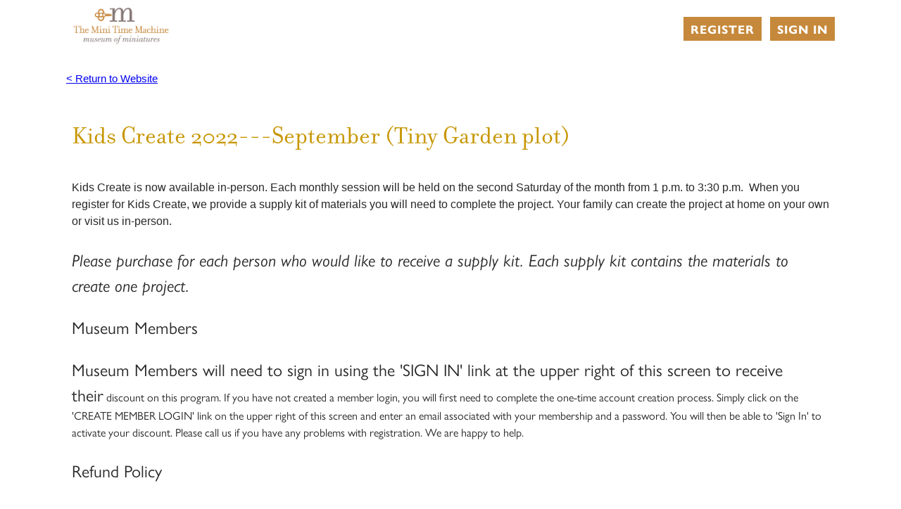

--- FILE ---
content_type: text/html; charset=utf-8
request_url: https://67471.blackbaudhosting.com/67471/Kids-Create-2022-10Sep2022
body_size: 23639
content:
<html id="HTML" xmlns="http://www.w3.org/1999/xhtml" lang="en-us">
<head id="PageHead"><title>
	The Mini Time Machine Museum of Miniatures page not found
</title><meta http-equiv="Content-Type" content="text/html; charset=UTF-8" /><meta content="http://schemas.microsoft.com/intellisense/ie5" name="vs_targetSchema" /><link rel="stylesheet" href="/67471/Client/Styles/Admin/MFAPopUp.css?bbjsversion=6.109.406&iuqt=1" type="text/css" />
<link rel="stylesheet" href="/67471/Client/Styles/web_forms_v2.css?&iuqt=1" type="text/css" />
<link rel="stylesheet" href="/67471/Client/Styles/Bootstrap/bootstrap.min.css?&iuqt=1" type="text/css" />
<link rel="stylesheet" href="/67471/Webforms-Stylesheet-V2.638237118654100000.css?id=8&nodefaults=1&iuqt=1" type="text/css" />
<link rel="stylesheet" href="/67471/Webforms-User-Stylesheet.638671212087030000.css?id=3&nodefaults=1&iuqt=1" type="text/css" />
<link rel="stylesheet" href="/67471/Client/Styles/IE8Menu.css?&iuqt=1" type="text/css" />
<link rel="stylesheet" href="/67471/Client/Styles/jQuery/smoothness/jquery-ui-1.7.1.all.css?&iuqt=1" type="text/css" />
<link rel="stylesheet" href="/67471/Client/Styles/PswIndicator.css?&iuqt=1" type="text/css" />
<link rel='SHORTCUT ICON' href='images/FavIcon.ico' type='image/x-icon' /><link rel='ICON' href='images/FavIcon.ico' type='image/x-icon' /><base id="baseId" target="_self"></base><meta name="last-modified" content="1/14/2022 12:53:56 PM" /><meta http-equiv="X-UA-Compatible" content="IE=edge" /><meta name="viewport" content="width=device-width, initial-scale=1, user-scalable=0" /></head>
<body id="BodyId" style="margin: 0px; padding: 0px; border: 0px">
     <div class="site-container">
        <div class="site-pusher">
            <div class="site-wrapper">
                <form method="post" action="/67471/Kids-Create-2022-10Sep2022" onsubmit="javascript:return WebForm_OnSubmit();" id="form1">
<div class="aspNetHidden">
<input type="hidden" name="ScriptManager1_HiddenField" id="ScriptManager1_HiddenField" value="" />
<input type="hidden" name="__EVENTTARGET" id="__EVENTTARGET" value="" />
<input type="hidden" name="__EVENTARGUMENT" id="__EVENTARGUMENT" value="" />
<input type="hidden" name="__VIEWSTATE" id="__VIEWSTATE" value="NiCa+sXZKP5oS9qKP86WIwYsxroZFxQgYl+172GePTQnH1Yca6lyonHhtXcy8YL+R18g9FvTAUFjJ7s4x8pw+vgRnlFoSRVpur2oOnghI83TTcxLGY7wPPI9o/SeMdhAvUi9iM67Vyblao+ORwUBl6G3vMPdXUHS4hp07QozUgcARsD2vf5KAHx0xYgfzv5/LW8H8fnKMFoWKfuWMAbSyetLjY6SbtjlniEjTSrFZ03dVTD1nQf63zUoOWs1xFqFdRWCvN6B0A/Ir2pq5VL2E9bvz8repmF4SzSQspmfMtfRJF61uFSFHnEXE9rjVHs/r/bj2BjfArlxVg9XcRsy69WzQfJAIh9hW+fpLMhY3r8xhW/75rjpXI1CgGEz0QZTu32ulEDlutKJ8rh/iystBNzZ5kQphMY5LJtY9CZ9scmO4apwoMddaCVeg31fWNTyulUMAkCqSpiIq9m53l901Jf5HltKwo1r3Z0NmHud6d5QpMGG8F7FvpyG1/z5Sfhf8ZH207clua8DQDN1zZzHp4J6VdDhMhl3kiALcc7NOt2fqUSEeqPapWRsK+bY1J8VUjTDRsxG6jr/QNxd698KK0n/Jxq9nwoT/lt/rHtphhyvz5q6RryStPGfmB6QXkS/Rwky7zMoqf7rfTLREyyYhPrjf0hjArXJVvWvS3yAjyBWGjqszwSZo12kQEKiWTkq9kQPSfHM1A2phSsIO+AMoUKo5VTOyQe+XPL/wHI8LhDnKcCErjoJnJsFXHH5R2jtmWgGKUrjRlG38dFGHCRTkCWqCHvaYBEbjHceY1QpK4gXD3vCgTIf26ewtu99BwcMHmd15TnmNyri036kLMjY0/p7w+JYWl6mCGGKrnOffLqSlJ9fjy3xjMJKTntHuKA9+KLjP5BU79p5oRkC97x4yjKxXpQFIrGpKYP4AK5bQSPTFvcUJvYzmUFPruc+eS5ScW9aKW6GWZbxMcdTuJ4olX7LnkwyntRSpUCpQJiA19i0liaJAGL/dQj95d3uN2z4Ux87SSWQS7qNEELqWp2p3W+9wNK7VSLMwcI5ralbI/DHg1w0iVtQ3B7kO/q2w+8Bk62Of3S8dI/v178LeY6gV1z/ZRDwTOjfVtaTVV9VWIGsvnfL0VPVJU/uOe96rnOQS3shY4Kqpt+zu7RNa0okPkxLI+DklO0jUUuvEnRSgblo/O4snVBbaxUyHiayZAHjjXSjfQSEAw+4rl7yxmOpcj+3USZGHzMcD+Ml3wSoSmnn6fCzUOdQhO8C8B+R4QewOqA6BjfiUIBxBx0YVeXnv8oJ93DBcme/AxPVCSKQ+mabOwgqn2mqaJgyfp2PTpCI7eYkEOq7hMFD8AKsDQyqXx+1ycKwpRMV+IKOhA6+jdvmzMf2LbpBTkD0310pgUKykC7dxi8li1dFdk0yUMnXEmj7qT1zy3cQ7w54RzbfKNap+L+IM/7OE5eg2yuFeXkTWjd4sNg1/2wqzF2Rml1plJYHyPHCi+OM9DFcwxqsBAqKkdHxhZpGcnBE+Te5eUPCDJgrkk7hVQU49IantghC6sgHjZnDpt4YKjNO7/G4u+GQEmpE5qBPgjDc7Y2k99bGs8sXZ4nwfagXAMSkODlZnaXeYAQG4cTdYGM3ZJdT6jcglK5i0y0yFr+FkmzUUcMdh/9NjT5o+bkW7cbmWLP2CbtIWSYx/OZ2qk5jdx6Qaagl1PIwkwi21C53PCJxMOCjp8cufFnNQd6zcJxW645+F+m+HqEoEAMKJ79kMRF2FNJiKx8AxS5m1w3cxXIgZaBP+ol4NeGjwS169Tr4gE/[base64]/Vo9jXEr5pNN8Y+tO/suVX5QIAhfiHdD/nfPO9Vk+F8IYac44ZhO8CQvAffQTXulwKiruIcrl091yKFIOuHZMgMv7LEuv7fUERyhynjgzKwnfPUvZhkfMyOPzJMNmn7MYWEeHP1Y/5Jgtgf61qg/OLMdg3/XyeeFEJdARg+NRjHzJjHXarNxCkiP+uXybMDcjBLtL/wRvUs5fNfRaO/zBc4SV+MsLse+U6foRpWS2wDIzl/J8ea53arFIxmWpOq1a3lzkiWkkQ4Bf0JYNb2iydRgV4f1Lch8xqzEKO8swcy8liH8S3uzNqL4JnQu41mYFBnXpQM80a/RKrJ7IdHq0IICrLS7dAXGhiwmTRnS2oUMbfFRSZTo09NhnEdNZVHQ+D9GOqWD2o/KuErXfGVLC3v7HTwRqc9X6pO7rKHGP/LsA3dSt746f8As5+3nwDASSoAMOTKLUvIm3ExHozan2tiaHX75zz5Y+wK5xsmyrVKAIX4E5VPZjntSdH2FsVrnHFd/BlezTW6DIRn5+PQYofWTBUlqYD6+2+Vt8Y8cDewq5urFieaCpoirOFwdcTo4KDuIqcQ3YJvtkSk7ee8IT+uo8M3iu9d4QzMOIVke4CJCKZpURKg7j5O/LKjBUOFNyWwb/T+S5n+6laPYlMRKGbFraKIeCVPAILbokS/KQa8KPpEgD0x7DpHvVmtCWHjFOrw8DrfelTOQlxpgPxCtXdEbw4sjovuL1ZHrwGkurb1l+tbY0uyhnnL3+kHxNIzrb0uHvPGl06w65ijsB4149WpnKm6rZd3NexvbCIWYrMe8/qRY1hniOIRKOJ/E8u2kbkY2EuTLfnYOWVyEUv7JR10ybBA0dzV4PayK5pVRcv0OHBp+RXS4miEPZTLUKjsnUSjA3CPFrk8EcgrhHRK0F2KMaSGBMe63GT4YlXCdPC/9Unl5qsutsZuVQHILRNx21CntXzZrKEiz6G1RxuYfyNEI5Dn6bUTTMlLYtOYT2XNZat2ja7RDeqr+9uTpMoBLt4BNp/NIbeFxYfiKEJKxawx4KR/e8XH5vvzkbuR9SwzNx89jt6TUJvokMYlP18UBRPypjFkUfvgWYihbGnn1mFT9nsxMQZ5pzIjW5Km9JqeK4ZpmRG1G/Y2RwgUIVDNjkws717I66b8Bum2ob08fUuHx+z8w0kQ51QWtb45mtzxj2ZiP9KxaZh7U5lfrOwabLSz2s4ZVoPTr4GrVqbvLpVAg1K+wYQUNK2O2GZ/CDI8pU+EDfKvvr6499PHsCygSrvPfpBukFnDIThrqofsPX2aUNHh58yewlS6pnGkL6fvsRJbK1a1lZd08zhv0ujptzVCiCDeeYFnyYE0u9f191CwgnfLDCtrmj727gMJrQvikeTOjhkRcO5oT5dydN4bnH16UovUJRRQLQVQu/8NFVcUdiwa93pioIi1LTJsIW00v2JLnDvEfEPGG4X4aHEEIRVPWcoCBM/68vIi9yl/IYKMCCTbGVgPsGrGBJm+CFZt9fbq2VdfhX+zSW7/tHcs4Itey/RhkkSTrYfzcjkwrBKtckJMXIUqmaqBh5AFGcD2M52yW/sUh02PGLh/Hf8BemTmwl6Lggg2MfiyNhvraKQbLajVWTDyRjfedQXmJsGAG93/30SWaC7zRNfVkVWlOSklnB8t6NX0OxRLKOnCKkaAq/Wq+JWQYyRIAeOdxNKlbxW5Uz/DC0mLTwfZX6yRc+cx48TEP/nVRZL7Se9UKP9pjC731BAtmRNdnacfu4kDqQgbteczB9QKNxrYNESUps61TiUObwX2PTwIHPTHsiI2fjxXV6E949m4xPKK597DKrMgVw/Ufki0fpjYSZPjUeH/0+rm3XBZfEFmXHPWqzihD51x34ozxHSAqGLUWny0y4hGIcG1lRZSqumfALdz1+rZlSHjnQiwcTJMDB0HdMFrRSOrFoYTRScqhFJU18yvZ8fS/YH17c5C97PNJfHp4VE8ct+YkGwAetSFsuEIqAuYa+AJwPg==" />
</div>

<script type="text/javascript">
//<![CDATA[
var theForm = document.forms['form1'];
if (!theForm) {
    theForm = document.form1;
}
function __doPostBack(eventTarget, eventArgument) {
    if (!theForm.onsubmit || (theForm.onsubmit() != false)) {
        theForm.__EVENTTARGET.value = eventTarget;
        theForm.__EVENTARGUMENT.value = eventArgument;
        theForm.submit();
    }
}
//]]>
</script>


<script src="/67471/WebResource.axd?d=pynGkmcFUV13He1Qd6_TZGTizMm5VyfgJzeNZLMnfq4KVbfnnYW9M-6fCU30KvB9O4q3o2nBIktw887XgNhDpQ2&amp;t=638901392248157332" type="text/javascript"></script>


<script src="/67471/Client/Scripts/API/BBAPI-min.js" type="text/javascript"></script>
<script src="/67471/Client/Scripts/Bbnccore-min.js" type="text/javascript"></script>
<script type="text/javascript">
//<![CDATA[
var LOGGEDIN = "";//]]>
</script>

<script src="/67471/Client/Scripts/jquery/3.6.0/jquery.min.js" type="text/javascript"></script>
<script src="/67471/Client/Scripts/jqueryui/1.13.2/jquery-ui.min.js" type="text/javascript"></script>
<script type="text/javascript">
//<![CDATA[
BLACKBAUD.netcommunity.jQuery.setVersionReference();//]]>
</script>

<script src="/67471/Client/Scripts/jquery/jquery.validate.js" type="text/javascript"></script>
<script src="/67471/Client/Scripts/jquery/additional-methods.js" type="text/javascript"></script>
<script src="/67471/Client/Scripts/jquery/jquery.maskedinput-1.1.4.js" type="text/javascript"></script>
<script src="/67471/Client/Scripts/Bootstrap/bootstrap.min.js" type="text/javascript"></script>
<script src="https://payments.blackbaud.com/Checkout/bbCheckout.2.0.js" type="text/javascript"></script>
<script type="text/javascript">
//<![CDATA[
ROOT_PATH = 'https://67471.blackbaudhosting.com/67471/'; BLACKBAUD.api.pageInformation.rootPath = 'https://67471.blackbaudhosting.com/67471/';BLACKBAUD.netcommunity.WebMethodsURL = 'https://67471.blackbaudhosting.com/67471/webservices/webmethods.asmx';BLACKBAUD.netcommunity.images = BLACKBAUD.netcommunity.images || {}; BLACKBAUD.netcommunity.images.imageUrlPrefix = 'https://67471.blackbaudhosting.com/67471/view.image?id=';modallvl = 0; ;var isIE = (window.ActiveXObject || "ActiveXObject" in window);;var DebugMode = false; ;var isAdminPage = false;;BLACKBAUD.netcommunity.bbAppFxRoot = 'https://s20aalt05web01.sky.blackbaud.com/67471';;BLACKBAUD.netcommunity.bbAppFxDB = '02a6fbb7-f224-4425-b708-00538069f7d9';;BLACKBAUD.netcommunity.PageID = 402; BLACKBAUD.api.pageInformation.pageId = 402;;//]]>
</script>

<script src="/67471/Client/Scripts/Eyeball.js" type="text/javascript"></script>
<script src="/67471/Client/Scripts/userModalEditController.js" type="text/javascript"></script>
<script src="/67471/Client/Scripts/UserModalEditControllerExt.js" type="text/javascript"></script>
<script src="/67471/Client/Scripts/EventRegistrationExpressDisplay.js" type="text/javascript"></script>
<script src="/67471/ScriptResource.axd?d=x6wALODbMJK5e0eRC_p1Lc578YUD0C-jZd1MxqD48jiYRGqt8R34GHV4hmCPKOVaABAfjFYZM7iI1oTNUV-0N8Yh9zmEXVAAul_QEoPIBj8Dje2QzTujOPbmG76NVK0c0&amp;t=ffffffffec54f2d7" type="text/javascript"></script>
<script src="/67471/ScriptResource.axd?d=P5lTttoqSeZXoYRLQMIScBQZQLQg20bp73Ai_UTVnDwuxtCtGYCiShTSuwNupECTq0u6sIdSBXAAY8dl8e0FIYLq4sNrE1OpSVypNIEohCNngaby6hJBPtjWEiyTEUYO0&amp;t=ffffffffec54f2d7" type="text/javascript"></script>
<script src="/67471/Client/Scripts/webkit.js" type="text/javascript"></script>
<script src="/67471/ScriptResource.axd?d=cwGphBcvejt2VIyBHnRhTTkFg_W_G7ICvFF95Yvui-4Y_5f7X-H8J-Fudle_m_7UdbnuNyEwW6jLPn-1xF8NO6mlum3LYihVyD-gGhre56DEu9tFQsaZa9-8PkWZxgwN0&amp;t=ffffffffec54f2d7" type="text/javascript"></script>
<script src="/67471/ScriptResource.axd?d=NHo7rzvB81m25b5lv-ojMQ60LhHBXcKlMCUL1kVK7Au3R0iqZDyWS96H_pY8GufTYIqo8gs1DCKqxIoV3TA2FUrBu6aaUtdmkv7-eKYpEkYh61lREOkk1wRnR_aqlExI0&amp;t=ffffffffec54f2d7" type="text/javascript"></script>
<script src="/67471/ScriptResource.axd?d=ZT9rkJNR62Xa35oVFu0braQ9OO8dLWsVk200CWkyOB2vmKRu5G-QPNWDTXLztrzQT6omtcd9uevMfTcoU1Hwx9coknVu4GCS-zCKIIoba8SQ_fSY-TX8GisF7LtB1D4Ci49hLueKcxRQGhj3dHu98Q2&amp;t=ffffffffec54f2d7" type="text/javascript"></script>
<script src="/67471/ScriptResource.axd?d=G7OZOzpYF9XwHB8eN29Ybx-WtUObS4l9P2I4ZZ-9V7BBQ2q_Zxih-TEujenoA16Ja85FrQb9xNmhwcYDAweeneZQV9TWp9AyWlTSdqwU_6bzOjhXDU_MxZtjDbLumOFf8IUkpEDBkqMzDTvFTVbM5A2&amp;t=ffffffffec54f2d7" type="text/javascript"></script>
<script src="/67471/ScriptResource.axd?d=dyNR31g23bihdQsCIkXUOEEmsvowkWVOfwY63lZShpi0rrcT91NQorg8k1sSN338EvKsh25jROOi-puSMvRzhUoDk1XKE2y5oYtQ1k1BaVLjuQl3rSZ0pxOT18rWNnhQ7JMAR5rCMbxdl4RCGmIy7A2&amp;t=ffffffffec54f2d7" type="text/javascript"></script>
<script src="/67471/ScriptResource.axd?d=t8xKct_NbNgBw-XPoRZ-nPNWHSjOGiEkKEnj5la3TblL3MA8rIPC-Sf1MiY8smjr_dYM9U4_yZ9SYnYDeBPUH52gwyzSjiSM6W9u_EcGwwrlq1d4zvdkRqgXLdzxThUTNkbWp7hIY5IhcG_FrHFcgw2&amp;t=ffffffffec54f2d7" type="text/javascript"></script>
<script src="/67471/ScriptResource.axd?d=TLZ1vtjBxtO9Jbc2uVK03y7YmPBK3DoqPBtzGjPNuD-vDNlXqcTLS_qT_eyo5EdaIrfVfHVlmq6DODerTEGsY_sL9Nbt8_o2Hz4Kgqsby37AJhdNpRnRqSqaVK4MYRwCwEkekudB9CPIopsera7k1w2&amp;t=ffffffffec54f2d7" type="text/javascript"></script>
<script src="/67471/ScriptResource.axd?d=APiGnkSUwteJqB7qVaRTTonj8T4LOXG2ikOA43OMIqZdRlJQ_BUoXS8_30Qt5oTMcEQlLQosmQJsWSsm7zhinNhmPpi4JzJtqnjYU1a34jSxEXKhqXckel6O8UmjQlHxavm1emYdxLXKUlrJVkVAFw2&amp;t=ffffffffec54f2d7" type="text/javascript"></script>
<script src="/67471/ScriptResource.axd?d=pu2ExBiwxefn6RsV2td6q2PbWzE8OFbha8pCpwOa6mbmdZWzmpCkEEILXyj7pwxWOdzIxLgXDmHK8YQqWa6KgEWupYLPlAfX3JNKVFl7UIPDM5IhfTAxRYXsHo3z_q69LJtnWh4orH04D-0--RnAsQ2&amp;t=ffffffffec54f2d7" type="text/javascript"></script>
<script type="text/javascript">
//<![CDATA[
function WebForm_OnSubmit() {
BLACKBAUD.netcommunity.setBrowserDateTimeForServer('hidBrowserDateTime');
return true;
}
//]]>
</script>

<div class="aspNetHidden">

	<input type="hidden" name="__VIEWSTATEGENERATOR" id="__VIEWSTATEGENERATOR" value="7BBC17A3" />
	<input type="hidden" name="__VIEWSTATEENCRYPTED" id="__VIEWSTATEENCRYPTED" value="" />
</div>

                        
                        <script type="text/javascript">
//<![CDATA[
Sys.WebForms.PageRequestManager._initialize('ScriptManager1', 'form1', ['tPC2012$ctl00$upEventRegistrations','PC2012_ctl00_upEventRegistrations'], [], [], 90, '');
//]]>
</script>

                        
                
<div class="site-container">
  <div class="site-pusher">
    <div class="MS_pageWrapper container">
      <div class="site-wrapper">
        <header class="site-header row MS_background_header">
        <!-- menu toggle -->
        <a href="#nav" class="navbar-toggle" data-toggle="collapse"> <span class="sr-only">Toggle navigation</span> <span class="icon-bar"></span> <span class="icon-bar"></span> <span class="icon-bar"></span> </a>
        <!-- end menu toggle -->
          <div class="MS_headerWrapper">
            <div class="RS_headerWrapper_inner MS_background_header col-sm-12"> <div id="PC2343_ctl00_SignInViewValidationSummary" class="BBFormValidatorSummary LoginFormValidatorSummary" style="display:none;">

</div>
<style type="text/css">
    .Programming_TicketCell {
        vertical-align: top;
    }

    .ui-widget-content {
        border: 1px solid rgb(166, 201, 226);
        color: #222222;
        background: url('Client/Styles/jQuery/redmond/images/ui-bg_inset-hard_100_fcfdfd_1x100.png') repeat-x scroll 50% bottom #FCFDFD;
    }

        .ui-widget-content a {
            color: rgb(34, 34, 34);
        }

    .ui-widget-header {
        border-bottom: 1px solid #e5e5e5;
        min-height: 16.43px;
        padding: 15px;
        background: steelblue;
        color: White;
    }

        .ui-widget-header a {
            color: rgb(255, 255, 255);
        }

    .ui-state-default, .ui-widget-content .ui-state-default {
        border: 1px solid rgb(197, 219, 236);
        background: url('Client/Styles/jQuery/redmond/images/ui-bg_glass_85_dfeffc_1x400.png') repeat-x scroll 50% 50% rgb(223, 239, 252);
        font-weight: bold;
        color: rgb(46, 110, 158);
        outline: medium none;
    }

    .ui-icon {
        width: 16px;
        height: 16px;
        background-image: url('Client/Styles/jQuery/redmond/images/ui-icons_d8e7f3_256x240.png');
        background-repeat: no-repeat;
        display: block;
        overflow: hidden;
        text-indent: -99999px;
    }

    .ui-widget-content .ui-icon {
        background-image: url('Client/Styles/jQuery/redmond/images/ui-icons_d8e7f3_256x240.png');
    }

    .ui-widget-header .ui-icon {
        background-image: url('Client/Styles/jQuery/redmond/images/ui-icons_d8e7f3_256x240.png');
    }

    .ui-icon-closethick {
        background-position: -96px -128px;
    }

    .ui-corner-all {
        -moz-border-radius: 5px 5px 5px 5px;
    }

    .ui-widget-overlay[style] {
        z-index: 98 !important;
    }

    .ui-widget-overlay {
        background: #666666;
        opacity: .50;
        filter: Alpha(Opacity=50);
        position: fixed;
        top: 0;
        left: 0;
        width: 100%;
        height: 100%;
        z-index: 99 !important;
    }

    .ui-dialog {
        left: 0;
        top: 5%;
        right: 0;
        width: 350px !important;
        position: absolute;
        z-index: 1050;
        margin: 0 auto;
    }

        .ui-dialog .modal-body {
            padding: 0;
        }

        .ui-dialog .LoginFieldCaption {
            vertical-align: top;
            width: 25%;
        }

        .ui-dialog .BBFieldControlCell {
            vertical-align: top;
        }


        .ui-dialog .ui-dialog-titlebar-close {
            height: 14px;
            margin: -10px 0 0;
            padding: 0;
            position: absolute;
            right: 0.3em;
            top: 50%;
            width: 14px;
            border: 0;
        }

    .ui-dialog-titlebar-close {
        color: White;
        background: url('images/iconCross.gif') center center;
    }

    .ui-dialog-buttonpane button {
        display: inline-block;
        padding: 6px 12px;
        margin-bottom: 0;
        font-size: 14px;
        font-weight: normal;
        line-height: 1.42857143;
        text-align: center;
        white-space: nowrap;
        vertical-align: middle;
        cursor: pointer;
        -webkit-user-select: none;
        -moz-user-select: none;
        -ms-user-select: none;
        user-select: none;
        background-image: none;
        border: 1px solid transparent;
        border-radius: 4px;
        background-color: #337ab7;
        color: #fff;
    }

    .a {
        color: #428bca;
        text-decoration: none;
    }

    .BBModalEditLink {
         color: #FFF; 
         text-decoration: none;
    }
     .BBModalEditLink:hover {    
      text-decoration: underline;
    }

    .MS_LoginButtonInnerContainer_ExpandingPadding {
    }

    .ui-widget-overlay.ui-front {
        display: none;
    }

    .ui-dialog .form-group {
        margin-bottom: 5px;
    }

    .ui-dialog .ui-dialog-content {
        overflow: hidden;
    }

    .DivRegisterDialog {
        padding-top: 2px;
    }
   .RegisterLinkButton {            
    text-decoration: none;  
    }
 
    /* Hover Effect */
    .RegisterLinkButton:hover {      
        text-decoration: underline;
     }
    .micro {

    }
  
</style>
<div id="PC2343_ctl00_DivUserBody" class="MS_LoginButtonOuterWrapperContainer">
    <div id="PC2343_ctl00_DivUser">
        
                <div class="MS_LoginButtonOuterContainer">
                    <div class="MS_LoginButtonInnerContainer MS_LoginButtonInnerContainer_ExpandingPadding">
                        <div>
                            <a id="PC2343_ctl00_LinkbuttonRegister" class="MS_RegisterButtonPositionLocator RegisterLinkButton" href="javascript:__doPostBack(&#39;PC2343$ctl00$LinkbuttonRegister&#39;,&#39;&#39;)">Register</a>
                        </div>
                     <div id="PC2343_ctl00_UserModalSignIn">
	<a id="PC2343_ctl00_UserModalSignIn_UserModalPartEditLink1" class="BBModalEditLink">Sign in</a><div id="PC2343_ctl00_UserModalSignIn_UserModalPartContent1" class="BBModalEditForm">

	</div><div id="PC2343_ctl00_UserModalSignIn_UserModalPartDialog1" class="UserModalPartDialog" Title="Sign in" style="display:none;">
		<div id="PC2343_ctl00_UserModalSignIn_UserModalPartDialog1_UserModalPartDialogBody" class="x-window-body">
			                                
                                <div id="PC2343_ctl00_UserModalSignIn_UserModalPartDialog1_UserModalPartDialogBody_DivSignInContainer" class="BBModalEditFormBody">
                                    <div id="PC2343_ctl00_UserModalSignIn_UserModalPartDialog1_UserModalPartDialogBody_DivSignInMessage" class="MS_LoginMessage" style="margin-bottom:10px"></div>
                                    <div class="row mb-3">
                                        <div class="row pe-0">
                                             <label for="PC2343_ctl00_UserModalSignIn_UserModalPartDialog1_UserModalPartDialogBody_TextboxUserName" id="PC2343_ctl00_UserModalSignIn_UserModalPartDialog1_UserModalPartDialogBody_LabelUserId" class="col-sm-3 col-form-label fw-bold text-sm-end pe-0">Email:</label>
                                             <div class="col-sm-9">
                                            <input name="PC2343$ctl00$UserModalSignIn$UserModalPartDialog1$UserModalPartDialogBody$TextboxUserName" type="text" id="PC2343_ctl00_UserModalSignIn_UserModalPartDialog1_UserModalPartDialogBody_TextboxUserName" class="BBFormTextbox LoginFormTextbox form-control form-control-sm" />
                                            </div>
                                        </div>
                                        <div class="row pe-0">
                                            <label for="PC2343_ctl00_UserModalSignIn_UserModalPartDialog1_UserModalPartDialogBody_TextboxPassword" id="PC2343_ctl00_UserModalSignIn_UserModalPartDialog1_UserModalPartDialogBody_LabelPassword" class="col-sm-3 col-form-label fw-bold text-sm-end">Password:</label>
                                           
                                               <div class="col-sm-9">
                                                   <div class="form-control form-control-sm">
                                                       <div class="d-flex flex-row position-relative">
                                                           <input name="PC2343$ctl00$UserModalSignIn$UserModalPartDialog1$UserModalPartDialogBody$TextboxPassword" type="password" id="PC2343_ctl00_UserModalSignIn_UserModalPartDialog1_UserModalPartDialogBody_TextboxPassword" Class="passwordInput passwordtxt divWidth60" />
                                                           <div class="togglePassword iconCss position-absolute top-50 end-0 translate-middle-y pe-3" onclick="password('MICRO_SIGNIN')">
                                                            </div>
                                                       </div>
                                                   </div>
                                                </div>
                                            
                                        </div>
                                         <div class="row me-2 ps-3 mt-2 pe-0">
                                            <div></div>
                                        </div>
                                        <div class="row pe-0">
                                            <div class="col-sm-3"></div>
                                            <div class="col-sm-9">
                                                <div class="checkbox">
                                                 <input id="PC2343_ctl00_UserModalSignIn_UserModalPartDialog1_UserModalPartDialogBody_CheckboxRememberSignIn" type="checkbox" name="PC2343$ctl00$UserModalSignIn$UserModalPartDialog1$UserModalPartDialogBody$CheckboxRememberSignIn" /><label for="PC2343_ctl00_UserModalSignIn_UserModalPartDialog1_UserModalPartDialogBody_CheckboxRememberSignIn">Remember me</label>
                                                </div>
                                                <div id="PC2343_ctl00_UserModalSignIn_UserModalPartDialog1_UserModalPartDialogBody_DivForgotPassword" class="DivForgotPassword">
                                                <a onclick="(function(btn){var bDisableMe=true;if(typeof(Page_ClientValidate)==&#39;function&#39;){bDisableMe=Page_ClientValidate(&#39;PC2343&#39;);}__doPostBack(&#39;PC2343$ctl00$UserModalSignIn$UserModalPartDialog1$UserModalPartDialogBody$LinkbuttonForgotPassword&#39;,&#39;&#39;);if(bDisableMe){if(isIE){btn.onclick = &#39;&#39;;}else{ btn.setAttribute(&#39;onclick&#39;,&#39;&#39;);}}})(this);return true;" id="PC2343_ctl00_UserModalSignIn_UserModalPartDialog1_UserModalPartDialogBody_LinkbuttonForgotPassword" class="LoginLink" href="#" href="javascript:__doPostBack(&#39;PC2343$ctl00$UserModalSignIn$UserModalPartDialog1$UserModalPartDialogBody$LinkbuttonForgotPassword&#39;,&#39;&#39;)">Forgot your password?</a>
                                                </div>

                                                <div id="PC2343_ctl00_UserModalSignIn_UserModalPartDialog1_UserModalPartDialogBody_DivRegisterDialog" class="DivRegisterDialog form-label-wrapper">
                                                <a onclick="(function(btn){var bDisableMe=true;if(typeof(Page_ClientValidate)==&#39;function&#39;){bDisableMe=Page_ClientValidate(&#39;PC2343&#39;);}__doPostBack(&#39;PC2343$ctl00$UserModalSignIn$UserModalPartDialog1$UserModalPartDialogBody$LinkbuttonRegisterDialog&#39;,&#39;&#39;);if(bDisableMe){if(isIE){btn.onclick = &#39;&#39;;}else{ btn.setAttribute(&#39;onclick&#39;,&#39;&#39;);}}})(this);return true;" id="PC2343_ctl00_UserModalSignIn_UserModalPartDialog1_UserModalPartDialogBody_LinkbuttonRegisterDialog" class="LoginLink" href="javascript:__doPostBack(&#39;PC2343$ctl00$UserModalSignIn$UserModalPartDialog1$UserModalPartDialogBody$LinkbuttonRegisterDialog&#39;,&#39;&#39;)">Click here to register.</a>
                                                </div>
                                            </div>
                                        </div>
                                    </div>
                                </div>                                
                            
		</div>
	</div>
</div>

                        <div id="PC2343_ctl00_UserModalChangePassword" style="display:none">
	<a id="PC2343_ctl00_UserModalChangePassword_UserModalPartEditLink1" class="BBModalEditLink"></a><div id="PC2343_ctl00_UserModalChangePassword_UserModalPartContent1" class="BBModalEditForm">

	</div><div id="PC2343_ctl00_UserModalChangePassword_UserModalPartDialog1" class="UserModalPartDialog" style="display:none;">
		<div id="PC2343_ctl00_UserModalChangePassword_UserModalPartDialog1_UserModalPartDialogBody" class="x-window-body">
			
						<div id="PC2343_ctl00_UserModalChangePassword_UserModalPartDialog1_UserModalPartDialogBody_DivChangePasswordContainer" class="BBModalEditFormBody">
									<div id="PC2343_ctl00_UserModalChangePassword_UserModalPartDialog1_UserModalPartDialogBody_DivChangePasswordMessage" class="MS_LoginMessage"></div>  
									<table class="w100p taCenter" border="0">
										<tr>
											<td>
												<table class="taCenter BBFormTable LoginFormTable col-12" border="0">
													<tr class="row mb-3">
																	<td class="LoginFieldCaption form-label-wrapper col-0 col-sm-3">
																		<label for="PC2343_ctl00_UserModalChangePassword_UserModalPartDialog1_UserModalPartDialogBody_TextboxPasswordChangeOld1" id="PC2343_ctl00_UserModalChangePassword_UserModalPartDialog1_UserModalPartDialogBody_LabelPasswordChangeOld1" class="form-label"></label>
																	</td>
																	<td class="BBFieldControlCell form-control-wrapper col-12 col-sm-9">
																			<div class="row position-relative BBFormTextbox LoginFormTextbox form-control  form-control-sm margin0">
																				<input name="PC2343$ctl00$UserModalChangePassword$UserModalPartDialog1$UserModalPartDialogBody$TextboxPasswordChangeOld1" type="password" id="PC2343_ctl00_UserModalChangePassword_UserModalPartDialog1_UserModalPartDialogBody_TextboxPasswordChangeOld1" class="oldPasswordtxt passwordInput col-lg-9 divWidth60" />
																				<span class="position-absolute top-50 end-0 translate-middle-y pe-3 w-25"><i class="togglePasswordOld iconCss" onclick="oldPassword('MICRO_SIGNIN')"></i></span>
																			</div>
																	</td>
																</tr>
													<tr class="row mb-3">
																	<td class="LoginFieldCaption form-label-wrapper col-0 col-sm-3">
																		<label for="PC2343_ctl00_UserModalChangePassword_UserModalPartDialog1_UserModalPartDialogBody_TextboxPasswordChange3" id="PC2343_ctl00_UserModalChangePassword_UserModalPartDialog1_UserModalPartDialogBody_LabelPasswordChange3" class="form-label"></label>
																	</td>
																	<td class="BBFieldControlCell form-control-wrapper col-12 col-sm-9">
																			<div class="row position-relative BBFormTextbox LoginFormTextbox form-control  form-control-sm margin0">
																				<input name="PC2343$ctl00$UserModalChangePassword$UserModalPartDialog1$UserModalPartDialogBody$TextboxPasswordChange3" type="password" id="PC2343_ctl00_UserModalChangePassword_UserModalPartDialog1_UserModalPartDialogBody_TextboxPasswordChange3" onkeyup="inputFieldKeyUp(&#39;EXPIREDPASSWORD&#39;)" onfocusin="inputFieldKeyUp(&#39;EXPIREDPASSWORD&#39;)" class="passwordtxt passwordInput col-lg-9 divWidth60 marginBottom0" />
																				<span class="position-absolute top-50 end-0 translate-middle-y pe-3 w-25"><i class="togglePassword iconCss" onclick="password('MICRO_SIGNIN')"></i></span>
																			</div>
																			<div>
																				<i class="invalid indicatorMicrosite IconPsw">Invalid</i>
																			</div>
																	</td>
																</tr>
													<tr class="row mb-3">
																	<td class="LoginFieldCaption form-label-wrapper col-0 col-sm-3">
																		<label for="PC2343_ctl00_UserModalChangePassword_UserModalPartDialog1_UserModalPartDialogBody_TextboxPasswordChange4" id="PC2343_ctl00_UserModalChangePassword_UserModalPartDialog1_UserModalPartDialogBody_LabelPasswordChange4" class="form-label"></label>
																	</td>
																	<td class="BBFieldControlCell form-control-wrapper col-12 col-sm-9">
																		<div class="row position-relative BBFormTextbox LoginFormTextbox form-control  form-control-sm margin0">
																			<input name="PC2343$ctl00$UserModalChangePassword$UserModalPartDialog1$UserModalPartDialogBody$TextboxPasswordChange4" type="password" id="PC2343_ctl00_UserModalChangePassword_UserModalPartDialog1_UserModalPartDialogBody_TextboxPasswordChange4" onkeyup="confirmPasswordFieldKeyUp(&#39;EXPIREDPASSWORD&#39;)" onfocusin="confirmPasswordFieldKeyUp(&#39;EXPIREDPASSWORD&#39;)" class="confirmPasswordtxt passwordInput col-lg-9 divWidth60 marginBottom0" />
																			<span class="position-absolute top-50 end-0 translate-middle-y pe-3 w-25"><i class="toggleConfirmPassword iconCss" onclick="confirmPassword('MICRO_SIGNIN')"></i></span>
																		</div>
																		<div>
																			<i class="invalid indicatorMicrosite IconConfirmPsw">Not Matching</i>
																		</div>
																	</td>
																</tr>
												</table>
											</td>
										</tr>
									</table>
									<div class="col-12">
										<ul style=“list-style-type:square”>
											<li>The password must be at least 12 characters in length and must contain at least one numeric, one special character (such as $, #, %, *) and one lowercase letter or one uppercase letter.</li>
											<li>The password cannot contain your name(s), username or organisation name in any text direction.</li>
										</ul>
									</div>
								</div>
					
		</div>
	</div>
</div>

                    </div>
                </div>
            
         <a id="PC2343_ctl00_lnkTargetMFA" href="javascript:__doPostBack(&#39;PC2343$ctl00$lnkTargetMFA&#39;,&#39;&#39;)"></a>
		 
        
	     <div id="PC2343_ctl00_pnlMFAPopup" class="displayNone pnlMFAPopup micro" align="center">
	
            <div class="mfa-body" >                            
                
            </div>
         
</div>
    </div>
</div>
<div id="PC2343_ctl00_pnlFooterText" class="MSFootTextDiv">
	
<p><a href="http://theminitimemachine.org"><img height="69" src="view.image?Id=430" width="156" /></a></p>
<div id="mobile-menu-container">
<div id="new-menu-links">
<div class="container">
<div class="row">
<div class="col col-xs-12 col-sm-8 col-sm-offset-2 col-md-6 col-md-offset-3">
<div class="OutlineElement Ltr SCXW96687491 BCX0" style="margin: 0px; padding: 0px; user-select: text; clear: both; cursor: text; overflow: visible; direction: ltr; color: rgb(0, 0, 0); font-family: 'Segoe UI', 'Segoe UI Web', Arial, Verdana, sans-serif; font-size: 12px; white-space: normal; background-color: rgb(255, 255, 255);">
<p class="Paragraph SCXW96687491 BCX0" style="margin: 0px; padding: 0px; user-select: text; overflow-wrap: break-word; white-space: pre-wrap; border-left: 0px none rgb(0, 0, 0); border-right: 0px none rgb(0, 0, 0); border-top: 0px none rgb(0, 0, 0); vertical-align: baseline; font-kerning: none; color: windowtext; text-align: left;" data-ccp-padding-between="0px" data-ccp-border-between="0px none #000000" data-ccp-padding-bottom="0px" data-ccp-border-bottom="0px none #000000"><span class="EOP SCXW96687491 BCX0" style="margin: 0px; padding: 0px; user-select: text; font-size: 11pt; line-height: 18.3458px; font-family: Arial, Arial_EmbeddedFont, Arial_MSFontService, sans-serif; color: rgb(0, 0, 0);" data-ccp-props="{&quot;335572071&quot;:0,&quot;335572072&quot;:0,&quot;335572073&quot;:0,&quot;335572075&quot;:0,&quot;335572076&quot;:0,&quot;335572077&quot;:0,&quot;335572079&quot;:0,&quot;335572080&quot;:0,&quot;335572081&quot;:0,&quot;335572083&quot;:0,&quot;335572084&quot;:0,&quot;335572085&quot;:0,&quot;335572087&quot;:0,&quot;335572088&quot;:0,&quot;335572089&quot;:0,&quot;469789798&quot;:&quot;nil&quot;,&quot;469789802&quot;:&quot;nil&quot;,&quot;469789806&quot;:&quot;nil&quot;,&quot;469789810&quot;:&quot;nil&quot;,&quot;469789814&quot;:&quot;nil&quot;}">&nbsp;</span></p>
</div>
<div class="OutlineElement Ltr SCXW96687491 BCX0" style="margin: 0px; padding: 0px; user-select: text; clear: both; cursor: text; overflow: visible; direction: ltr; color: rgb(0, 0, 0); font-family: 'Segoe UI', 'Segoe UI Web', Arial, Verdana, sans-serif; font-size: 12px; white-space: normal; background-color: rgb(255, 255, 255);">
<p class="Paragraph SCXW96687491 BCX0" style="margin: 0px; padding: 0px; user-select: text; overflow-wrap: break-word; white-space: pre-wrap; vertical-align: baseline; font-kerning: none; color: windowtext; text-align: left; border: 0px none rgb(0, 0, 0);" data-ccp-padding-between="0px" data-ccp-border-between="0px none #000000"><a class="Hyperlink HyperlinkGateOff SCXW96687491 BCX0" style="margin: 0px; padding: 0px; user-select: text; cursor: text; text-decoration-line: none; color: inherit;" href="https://www.theminitimemachine.org/" target="_blank" rel="noreferrer noopener"><span class="TextRun Underlined UnderlinedGateOff SCXW96687491 BCX0" style="margin: 0px; padding: 0px; user-select: text; color: rgb(0, 0, 238); font-size: 11pt; text-decoration-line: underline; line-height: 18.3458px; font-family: Arial, Arial_EmbeddedFont, Arial_MSFontService, sans-serif;" xml:lang="EN-US" data-contrast="none"><span class="NormalTextRun SCXW96687491 BCX0" style="margin: 0px; padding: 0px; user-select: text;">&lt; Return to Website</span></span></a><span class="EOP SCXW96687491 BCX0" style="margin: 0px; padding: 0px; user-select: text; font-size: 11pt; line-height: 18.3458px; font-family: Arial, Arial_EmbeddedFont, Arial_MSFontService, sans-serif; color: rgb(0, 0, 238);" data-ccp-props="{&quot;335572071&quot;:0,&quot;335572072&quot;:0,&quot;335572073&quot;:0,&quot;335572075&quot;:0,&quot;335572076&quot;:0,&quot;335572077&quot;:0,&quot;335572079&quot;:0,&quot;335572080&quot;:0,&quot;335572081&quot;:0,&quot;335572083&quot;:0,&quot;335572084&quot;:0,&quot;335572085&quot;:0,&quot;335572087&quot;:0,&quot;335572088&quot;:0,&quot;335572089&quot;:0,&quot;469789798&quot;:&quot;nil&quot;,&quot;469789802&quot;:&quot;nil&quot;,&quot;469789806&quot;:&quot;nil&quot;,&quot;469789810&quot;:&quot;nil&quot;,&quot;469789814&quot;:&quot;nil&quot;}">&nbsp;</span></p>
</div>
</div>
</div>
</div>
</div>
</div>
</div>


 </div>
          </div>
        </header>
        <section class="site-main-section MS_background_primaryContent row">
          <main class="main-Content">
            <div class="MS_contentWrapper col-sm-12">
              <div class="MS_contentWrapper_inner"> 
<style>
    @media only screen and (max-width: 600px) {
    .divQuantityMobile {
        padding: 0px;
    }
    .textBoxQuantityMobile
    {
        padding: 6px;
    }
    .labelPriceMobile
    {
        padding-left:5px; 
        padding-right:5px; 
        text-align:center;
    }

}

    .text-wrap
    {
        white-space: normal;
        overflow-wrap : break-word;
        text-align:left;
    }
    .wrapfix {
        white-space: normal;
    }
</style>
<!-- Include Bootstrap Datepicker -->
<link rel="stylesheet" href="Client/Styles/Bootstrap/datepicker.min.css" />
<script type="text/javascript" src="Client/Scripts/Bootstrap/bootstrap-datepicker.min.js"></script>

<div class="divMemberOnlyInfo">
    <h3>
        </h3>
    
</div>
<div id="PC2012_ctl00_PackageChildEventRegistrationExpress">
	
        <div class="BBListingHeading">
            <span id="PC2012_ctl00_labelEventHeaderName">Kids Create 2022---September (Tiny Garden plot)</span>
        </div>
        <div id="PC2012_ctl00_panelEventDescription">
		
            <div id="PC2012_ctl00_htmlDisplayEventDescription" style="overflow-wrap: break-word;">
			<!DOCTYPE html>
<html>
<head>
</head>
<body>
<p style="margin: 0px 0px 1em; padding: 0px;"><span style="font-size: medium; font-family: verdana, geneva, sans-serif;">Kids Create is now available in-person. Each monthly session will be held on the second Saturday of the month from 1 p.m. to 3:30 p.m.&nbsp;&nbsp;When you register for Kids Create, we provide a supply kit of materials you will need to complete the project. Your family can create the project at home on your own or visit us in-person.&nbsp;</span></p>
<p style="margin: 0px 0px 1em; padding: 0px;"><em>Please purchase for each person who would like to receive a supply kit. Each supply kit contains the materials to create one project.</em></p>
<p style="margin: 0px 0px 1em; padding: 0px;"><strong>Museum Members</strong></p>
<p style="margin: 0px 0px 1em; padding: 0px;">Museum Members will need to sign in using the 'SIGN IN' link at the upper right of this screen to receive their<span style="font-size: 12pt;">&nbsp;discount on this program. If you have not created a member login, you will first need to complete the one-time account creation process. Simply click on the 'CREATE MEMBER LOGIN' link on the upper right of this screen and enter an email associated with your membership and a password. You will then be able to 'Sign In' to activate your discount. Please call us if you have any problems with registration. We are happy to help.</span></p>
<p style="margin: 0px 0px 1em; padding: 0px;"><strong>Refund Policy</strong></p>
<p style="margin: 0px 0px 1em; padding: 0px;">This program is non-refundable. Kits that are not picked up or claimed after the end of each month will be considered a donation to TMTM.</p>
</body>
</html>

		</div>
            <br />
        
	</div>
        <div class="d-md-none d-lg-none col-12">
            <span id="PC2012_ctl00_labelEventDateMobile" class="form-label BBFieldCaption Programming_TicketPriceName">Saturday September 10</span>
        </div>
    <div>
        <a id="PC2012_ctl00_rtnToListView" class="text-decoration-none link-offset-1 link-offset-1-hover link-underline link-underline-opacity-0 link-underline-opacity-75-hover" href="https://67471.blackbaudhosting.com/67471/packagetickets?tab=3&amp;txobjid=CF2DD71B-D635-4833-B65A-52FD06BEF063">Return to List View</a>
    </div>
    <div>
        
        <div id="divAlternateDates" class="Programming_Event_AlternateDates">
        </div>
    </div>
    <div>
        
        <div id="divAlternateTimes" class="Programming_Event_AlternateTimesProgramGroup" style="display: none">
            
        </div>
    </div>
    <div class="Programming_Event_Availability">
        <span id="PC2012_ctl00_labelEventAvailability">This event is no longer on sale.</span>
    </div>
    <div class="row   d-none d-sm-block d-sm-none d-md-flex" style="margin-bottom: 5px;">
        <div class="col-md-2">
            <span class="form-label">Event name</span>
        </div>
        <div class="col-md-2">
            <span class="form-label">Start time</span>
        </div>
        <div class="col-md-2">
            <span class="form-label">End time</span>
        </div>
        <div class="col-md-6">
            <div class="row">
            <span class="col-md-7 form-label" style="float: left;">Ticket type</span>
  <span class="col-md-5 form-label" style="float: right;">Fee</span>
            </div>
        </div>
        <hr />
    </div>
   <div id="PC2012_ctl00_EventPriceList" class="row card card-body   md-3" style="flex-direction:row;  padding-top: 1%; border: 1px solid lightgrey; border-radius: 4px; margin-bottom: 20px;">
    <div class="col-sm-2   d-none d-sm-block d-sm-none d-md-block" style="overflow-wrap:break-word;">
            <span id="PC2012_ctl00_labelEventName" class="form-label" class="col-md-5">Kids Create 2022---September (Tiny Garden plot)</span>
            <br />
            <span id="PC2012_ctl00_labelEventDate" class="form-label">Saturday September 10</span>
            <br />
            <br />
        </div>
        <div class="col-sm-2   d-none d-sm-block d-sm-none d-md-block">
            <span id="PC2012_ctl00_labelEventStartTime" class="Programming_Event_StartTime">1:00 PM</span>
        </div>
       <div class="col-sm-2   d-none d-sm-block d-sm-none d-md-block">
            <span id="PC2012_ctl00_labelEventEndTime" class="Programming_Event_EndTime">3:30 PM</span>
        </div>
        
    </div>
    <div id="PC2012_ctl00_upEventRegistrations">
		
            <div id="PC2012_ctl00_RegistrationValidationSummary" class="BBFormValidatorSummary alert alert-danger" style="display:none;">

		</div>
            <span id="PC2012_ctl00_labelNoPrices"></span>
            
            <div class="EventRegistrationExpress_TopContainer clearfix">
                
                <div class="row">
                   <div class="EventRegistrationExpress_RegistrantsButtonContainer col-6" style="margin-top: 30px;">
     
 </div>
 
                </div>
                <div class="EventRegistrationExpress_Updating col-sm-12">
                    <div id="PC2012_ctl00_updateProgressRegistrants" style="visibility:hidden;display:block;">
			
                            <img src="images/ajax-loading.gif" alt="Loading..." />
                        
		</div>
                </div>
                <div class="clearfix">
                </div>
            </div>
            <div id="PC2012_ctl00_scrollHere"></div>
            
            <div id="PC2012_ctl00_divCheckMark" class="EventRegistrationExpress_CheckMarkFlash">
            </div>
            
              
        
	</div>

</div>
<input type="hidden" name="PC2012$ctl00$hfProgramID" id="hfProgramID" value="cf2dd71b-d635-4833-b65a-52fd06bef063" />
<input type="hidden" name="PC2012$ctl00$hfActiveViewObjectID" id="hfActiveViewObjectID" value="e54bfe47-6c7c-478e-aaee-7869de00619d" />
<input type="hidden" name="PC2012$ctl00$hfCurrentPageID" id="hfCurrentPageID" value="402" />
<input type="hidden" name="PC2012$ctl00$hfMaxTicketsPerOrder" id="hfMaxTicketsPerOrder" value="-1" />
<input type="hidden" name="PC2012$ctl00$IsProgramPackageEvent" id="IsProgramPackageEvent" value="true" />
<script type="text/javascript">
    //also see ProgramsDisplay.js

    var labelAlternateDatesClientID = 'PC2012_ctl00_labelAlternateDates';
    var labelAlternateTimesClientID = 'PC2012_ctl00_labelAlternateTimes';

</script>


 </div>
            </div>
          </main>
        </section>
        <footer class="site-footer row">
          <div class="MS_footerWrapper MS_background_footer col-sm-12">
            <div class="MS_footerWrapper_inner">
            <div class="container"><div id="PC2344_ctl00_SignInViewValidationSummary" class="BBFormValidatorSummary LoginFormValidatorSummary" style="display:none;">

</div>
<style type="text/css">
    .Programming_TicketCell {
        vertical-align: top;
    }

    .ui-widget-content {
        border: 1px solid rgb(166, 201, 226);
        color: #222222;
        background: url('Client/Styles/jQuery/redmond/images/ui-bg_inset-hard_100_fcfdfd_1x100.png') repeat-x scroll 50% bottom #FCFDFD;
    }

        .ui-widget-content a {
            color: rgb(34, 34, 34);
        }

    .ui-widget-header {
        border-bottom: 1px solid #e5e5e5;
        min-height: 16.43px;
        padding: 15px;
        background: steelblue;
        color: White;
    }

        .ui-widget-header a {
            color: rgb(255, 255, 255);
        }

    .ui-state-default, .ui-widget-content .ui-state-default {
        border: 1px solid rgb(197, 219, 236);
        background: url('Client/Styles/jQuery/redmond/images/ui-bg_glass_85_dfeffc_1x400.png') repeat-x scroll 50% 50% rgb(223, 239, 252);
        font-weight: bold;
        color: rgb(46, 110, 158);
        outline: medium none;
    }

    .ui-icon {
        width: 16px;
        height: 16px;
        background-image: url('Client/Styles/jQuery/redmond/images/ui-icons_d8e7f3_256x240.png');
        background-repeat: no-repeat;
        display: block;
        overflow: hidden;
        text-indent: -99999px;
    }

    .ui-widget-content .ui-icon {
        background-image: url('Client/Styles/jQuery/redmond/images/ui-icons_d8e7f3_256x240.png');
    }

    .ui-widget-header .ui-icon {
        background-image: url('Client/Styles/jQuery/redmond/images/ui-icons_d8e7f3_256x240.png');
    }

    .ui-icon-closethick {
        background-position: -96px -128px;
    }

    .ui-corner-all {
        -moz-border-radius: 5px 5px 5px 5px;
    }

    .ui-widget-overlay[style] {
        z-index: 98 !important;
    }

    .ui-widget-overlay {
        background: #666666;
        opacity: .50;
        filter: Alpha(Opacity=50);
        position: fixed;
        top: 0;
        left: 0;
        width: 100%;
        height: 100%;
        z-index: 99 !important;
    }

    .ui-dialog {
        left: 0;
        top: 5%;
        right: 0;
        width: 350px !important;
        position: absolute;
        z-index: 1050;
        margin: 0 auto;
    }

        .ui-dialog .modal-body {
            padding: 0;
        }

        .ui-dialog .LoginFieldCaption {
            vertical-align: top;
            width: 25%;
        }

        .ui-dialog .BBFieldControlCell {
            vertical-align: top;
        }


        .ui-dialog .ui-dialog-titlebar-close {
            height: 14px;
            margin: -10px 0 0;
            padding: 0;
            position: absolute;
            right: 0.3em;
            top: 50%;
            width: 14px;
            border: 0;
        }

    .ui-dialog-titlebar-close {
        color: White;
        background: url('images/iconCross.gif') center center;
    }

    .ui-dialog-buttonpane button {
        display: inline-block;
        padding: 6px 12px;
        margin-bottom: 0;
        font-size: 14px;
        font-weight: normal;
        line-height: 1.42857143;
        text-align: center;
        white-space: nowrap;
        vertical-align: middle;
        cursor: pointer;
        -webkit-user-select: none;
        -moz-user-select: none;
        -ms-user-select: none;
        user-select: none;
        background-image: none;
        border: 1px solid transparent;
        border-radius: 4px;
        background-color: #337ab7;
        color: #fff;
    }

    .a {
        color: #428bca;
        text-decoration: none;
    }

    .BBModalEditLink {
         color: #FFF; 
         text-decoration: none;
    }
     .BBModalEditLink:hover {    
      text-decoration: underline;
    }

    .MS_LoginButtonInnerContainer_ExpandingPadding {
    }

    .ui-widget-overlay.ui-front {
        display: none;
    }

    .ui-dialog .form-group {
        margin-bottom: 5px;
    }

    .ui-dialog .ui-dialog-content {
        overflow: hidden;
    }

    .DivRegisterDialog {
        padding-top: 2px;
    }
   .RegisterLinkButton {            
    text-decoration: none;  
    }
 
    /* Hover Effect */
    .RegisterLinkButton:hover {      
        text-decoration: underline;
     }
    .micro {

    }
  
</style>

<div id="PC2344_ctl00_pnlFooterText" class="MSFootTextDiv">
	
<div class="sgs-footer">
<div class="row">
<div class="col-xs-12 ">
<div class="first-section">
<div class="OutlineElement Ltr SCXW108787810 BCX0" style="margin: 0px; padding: 0px; user-select: text; clear: both; cursor: text; overflow: visible; direction: ltr; color: rgb(0, 0, 0); font-family: 'Segoe UI', 'Segoe UI Web', Arial, Verdana, sans-serif; font-size: 12px; white-space: normal; background-color: rgb(255, 255, 255);">
<p class="Paragraph SCXW108787810 BCX0" style="margin: 0px; padding: 0px; user-select: text; overflow-wrap: break-word; white-space: pre-wrap; border-left: 0px none rgb(0, 0, 0); border-right: 0px none rgb(0, 0, 0); border-top: 0px none rgb(0, 0, 0); vertical-align: baseline; font-kerning: none; color: windowtext; text-align: left;" data-ccp-padding-between="0px" data-ccp-border-between="0px none #000000" data-ccp-padding-bottom="0px" data-ccp-border-bottom="0px none #000000"><span class="EOP SCXW108787810 BCX0" style="margin: 0px; padding: 0px; user-select: text; font-size: 11pt; line-height: 18.3458px; font-family: Arial, Arial_EmbeddedFont, Arial_MSFontService, sans-serif; color: rgb(0, 0, 0);" data-ccp-props="{&quot;335572071&quot;:0,&quot;335572072&quot;:0,&quot;335572073&quot;:0,&quot;335572075&quot;:0,&quot;335572076&quot;:0,&quot;335572077&quot;:0,&quot;335572079&quot;:0,&quot;335572080&quot;:0,&quot;335572081&quot;:0,&quot;335572083&quot;:0,&quot;335572084&quot;:0,&quot;335572085&quot;:0,&quot;335572087&quot;:0,&quot;335572088&quot;:0,&quot;335572089&quot;:0,&quot;469789798&quot;:&quot;nil&quot;,&quot;469789802&quot;:&quot;nil&quot;,&quot;469789806&quot;:&quot;nil&quot;,&quot;469789810&quot;:&quot;nil&quot;,&quot;469789814&quot;:&quot;nil&quot;}">&nbsp;</span></p>
</div>
<div class="OutlineElement Ltr SCXW108787810 BCX0" style="margin: 0px; padding: 0px; user-select: text; clear: both; cursor: text; overflow: visible; direction: ltr; color: rgb(0, 0, 0); font-family: 'Segoe UI', 'Segoe UI Web', Arial, Verdana, sans-serif; font-size: 12px; white-space: normal; background-color: rgb(255, 255, 255);">
<p class="Paragraph SCXW108787810 BCX0" style="margin: 0px; padding: 0px; user-select: text; overflow-wrap: break-word; white-space: pre-wrap; border-left: 0px none rgb(0, 0, 0); border-right: 0px none rgb(0, 0, 0); border-top: 0px none rgb(0, 0, 0); vertical-align: baseline; font-kerning: none; color: windowtext; text-align: left;" data-ccp-padding-between="0px" data-ccp-border-between="0px none #000000" data-ccp-padding-bottom="0px" data-ccp-border-bottom="0px none #000000"><span class="EOP SCXW108787810 BCX0" style="margin: 0px; padding: 0px; user-select: text; font-size: 11pt; line-height: 18.3458px; font-family: Arial, Arial_EmbeddedFont, Arial_MSFontService, sans-serif; color: rgb(0, 0, 0);" data-ccp-props="{&quot;335572071&quot;:0,&quot;335572072&quot;:0,&quot;335572073&quot;:0,&quot;335572075&quot;:0,&quot;335572076&quot;:0,&quot;335572077&quot;:0,&quot;335572079&quot;:0,&quot;335572080&quot;:0,&quot;335572081&quot;:0,&quot;335572083&quot;:0,&quot;335572084&quot;:0,&quot;335572085&quot;:0,&quot;335572087&quot;:0,&quot;335572088&quot;:0,&quot;335572089&quot;:0,&quot;469789798&quot;:&quot;nil&quot;,&quot;469789802&quot;:&quot;nil&quot;,&quot;469789806&quot;:&quot;nil&quot;,&quot;469789810&quot;:&quot;nil&quot;,&quot;469789814&quot;:&quot;nil&quot;}">&nbsp;</span></p>
</div>
<div class="OutlineElement Ltr SCXW108787810 BCX0" style="margin: 0px; padding: 0px; user-select: text; clear: both; cursor: text; overflow: visible; direction: ltr; color: rgb(0, 0, 0); font-family: 'Segoe UI', 'Segoe UI Web', Arial, Verdana, sans-serif; font-size: 12px; white-space: normal; background-color: rgb(255, 255, 255);">
<p class="Paragraph SCXW108787810 BCX0" style="margin: 0px; padding: 0px; user-select: text; overflow-wrap: break-word; white-space: pre-wrap; border-left: 0px none rgb(0, 0, 0); border-right: 0px none rgb(0, 0, 0); border-top: 0px none rgb(0, 0, 0); vertical-align: baseline; font-kerning: none; color: windowtext; text-align: left;" data-ccp-padding-between="0px" data-ccp-border-between="0px none #000000" data-ccp-padding-bottom="0px" data-ccp-border-bottom="0px none #000000"><span class="EOP SCXW108787810 BCX0" style="margin: 0px; padding: 0px; user-select: text; font-size: 11pt; line-height: 18.3458px; font-family: Arial, Arial_EmbeddedFont, Arial_MSFontService, sans-serif; color: rgb(0, 0, 0);" data-ccp-props="{&quot;335572071&quot;:0,&quot;335572072&quot;:0,&quot;335572073&quot;:0,&quot;335572075&quot;:0,&quot;335572076&quot;:0,&quot;335572077&quot;:0,&quot;335572079&quot;:0,&quot;335572080&quot;:0,&quot;335572081&quot;:0,&quot;335572083&quot;:0,&quot;335572084&quot;:0,&quot;335572085&quot;:0,&quot;335572087&quot;:0,&quot;335572088&quot;:0,&quot;335572089&quot;:0,&quot;469789798&quot;:&quot;nil&quot;,&quot;469789802&quot;:&quot;nil&quot;,&quot;469789806&quot;:&quot;nil&quot;,&quot;469789810&quot;:&quot;nil&quot;,&quot;469789814&quot;:&quot;nil&quot;}">&nbsp;</span></p>
</div>
<div class="OutlineElement Ltr SCXW108787810 BCX0" style="margin: 0px; padding: 0px; user-select: text; clear: both; cursor: text; overflow: visible; direction: ltr; color: rgb(0, 0, 0); font-family: 'Segoe UI', 'Segoe UI Web', Arial, Verdana, sans-serif; font-size: 12px; white-space: normal; background-color: rgb(255, 255, 255);">
<p class="Paragraph SCXW108787810 BCX0" style="margin: 0px; padding: 0px; user-select: text; overflow-wrap: break-word; white-space: pre-wrap; border-left: 0px none rgb(0, 0, 0); border-right: 0px none rgb(0, 0, 0); border-top: 0px none rgb(0, 0, 0); vertical-align: baseline; font-kerning: none; color: windowtext; text-align: left;" data-ccp-padding-between="0px" data-ccp-border-between="0px none #000000" data-ccp-padding-bottom="0px" data-ccp-border-bottom="0px none #000000"><span class="TextRun SCXW108787810 BCX0" style="margin: 0px; padding: 0px; user-select: text; font-size: 11pt; line-height: 18.3458px; font-family: Arial, Arial_EmbeddedFont, Arial_MSFontService, sans-serif;" xml:lang="EN-US" data-contrast="auto"><span class="NormalTextRun SCXW108787810 BCX0" style="margin: 0px; padding: 0px; user-select: text;">The Mini Time Machine Museum of Miniatures</span></span><span class="EOP SCXW108787810 BCX0" style="margin: 0px; padding: 0px; user-select: text; font-size: 11pt; line-height: 18.3458px; font-family: Arial, Arial_EmbeddedFont, Arial_MSFontService, sans-serif;" data-ccp-props="{&quot;335572071&quot;:0,&quot;335572072&quot;:0,&quot;335572073&quot;:0,&quot;335572075&quot;:0,&quot;335572076&quot;:0,&quot;335572077&quot;:0,&quot;335572079&quot;:0,&quot;335572080&quot;:0,&quot;335572081&quot;:0,&quot;335572083&quot;:0,&quot;335572084&quot;:0,&quot;335572085&quot;:0,&quot;335572087&quot;:0,&quot;335572088&quot;:0,&quot;335572089&quot;:0,&quot;469789798&quot;:&quot;nil&quot;,&quot;469789802&quot;:&quot;nil&quot;,&quot;469789806&quot;:&quot;nil&quot;,&quot;469789810&quot;:&quot;nil&quot;,&quot;469789814&quot;:&quot;nil&quot;}">&nbsp;</span></p>
</div>
<div class="OutlineElement Ltr SCXW108787810 BCX0" style="margin: 0px; padding: 0px; user-select: text; clear: both; cursor: text; overflow: visible; direction: ltr; color: rgb(0, 0, 0); font-family: 'Segoe UI', 'Segoe UI Web', Arial, Verdana, sans-serif; font-size: 12px; white-space: normal; background-color: rgb(255, 255, 255);">
<p class="Paragraph SCXW108787810 BCX0" style="margin: 0px; padding: 0px; user-select: text; overflow-wrap: break-word; white-space: pre-wrap; border-left: 0px none rgb(0, 0, 0); border-right: 0px none rgb(0, 0, 0); border-top: 0px none rgb(0, 0, 0); vertical-align: baseline; font-kerning: none; color: windowtext; text-align: left;" data-ccp-padding-between="0px" data-ccp-border-between="0px none #000000" data-ccp-padding-bottom="0px" data-ccp-border-bottom="0px none #000000"><span class="TextRun SCXW108787810 BCX0" style="margin: 0px; padding: 0px; user-select: text; font-size: 11pt; line-height: 18.3458px; font-family: Arial, Arial_EmbeddedFont, Arial_MSFontService, sans-serif;" xml:lang="EN-US" data-contrast="auto"><span class="NormalTextRun SCXW108787810 BCX0" style="margin: 0px; padding: 0px; user-select: text;">4455 E. Camp Lowell Drive</span></span><span class="EOP SCXW108787810 BCX0" style="margin: 0px; padding: 0px; user-select: text; font-size: 11pt; line-height: 18.3458px; font-family: Arial, Arial_EmbeddedFont, Arial_MSFontService, sans-serif;" data-ccp-props="{&quot;335572071&quot;:0,&quot;335572072&quot;:0,&quot;335572073&quot;:0,&quot;335572075&quot;:0,&quot;335572076&quot;:0,&quot;335572077&quot;:0,&quot;335572079&quot;:0,&quot;335572080&quot;:0,&quot;335572081&quot;:0,&quot;335572083&quot;:0,&quot;335572084&quot;:0,&quot;335572085&quot;:0,&quot;335572087&quot;:0,&quot;335572088&quot;:0,&quot;335572089&quot;:0,&quot;469789798&quot;:&quot;nil&quot;,&quot;469789802&quot;:&quot;nil&quot;,&quot;469789806&quot;:&quot;nil&quot;,&quot;469789810&quot;:&quot;nil&quot;,&quot;469789814&quot;:&quot;nil&quot;}">&nbsp;</span></p>
</div>
<div class="OutlineElement Ltr SCXW108787810 BCX0" style="margin: 0px; padding: 0px; user-select: text; clear: both; cursor: text; overflow: visible; direction: ltr; color: rgb(0, 0, 0); font-family: 'Segoe UI', 'Segoe UI Web', Arial, Verdana, sans-serif; font-size: 12px; white-space: normal; background-color: rgb(255, 255, 255);">
<p class="Paragraph SCXW108787810 BCX0" style="margin: 0px; padding: 0px; user-select: text; overflow-wrap: break-word; white-space: pre-wrap; border-left: 0px none rgb(0, 0, 0); border-right: 0px none rgb(0, 0, 0); border-top: 0px none rgb(0, 0, 0); vertical-align: baseline; font-kerning: none; color: windowtext; text-align: left;" data-ccp-padding-between="0px" data-ccp-border-between="0px none #000000" data-ccp-padding-bottom="0px" data-ccp-border-bottom="0px none #000000"><span class="EOP SCXW108787810 BCX0" style="margin: 0px; padding: 0px; user-select: text; font-size: 11pt; line-height: 18.3458px; font-family: Arial, Arial_EmbeddedFont, Arial_MSFontService, sans-serif;" data-ccp-props="{&quot;335572071&quot;:0,&quot;335572072&quot;:0,&quot;335572073&quot;:0,&quot;335572075&quot;:0,&quot;335572076&quot;:0,&quot;335572077&quot;:0,&quot;335572079&quot;:0,&quot;335572080&quot;:0,&quot;335572081&quot;:0,&quot;335572083&quot;:0,&quot;335572084&quot;:0,&quot;335572085&quot;:0,&quot;335572087&quot;:0,&quot;335572088&quot;:0,&quot;335572089&quot;:0,&quot;469789798&quot;:&quot;nil&quot;,&quot;469789802&quot;:&quot;nil&quot;,&quot;469789806&quot;:&quot;nil&quot;,&quot;469789810&quot;:&quot;nil&quot;,&quot;469789814&quot;:&quot;nil&quot;}">&nbsp;</span></p>
</div>
<div class="OutlineElement Ltr SCXW108787810 BCX0" style="margin: 0px; padding: 0px; user-select: text; clear: both; cursor: text; overflow: visible; direction: ltr; color: rgb(0, 0, 0); font-family: 'Segoe UI', 'Segoe UI Web', Arial, Verdana, sans-serif; font-size: 12px; white-space: normal; background-color: rgb(255, 255, 255);">
<p class="Paragraph SCXW108787810 BCX0" style="margin: 0px; padding: 0px; user-select: text; overflow-wrap: break-word; white-space: pre-wrap; border-left: 0px none rgb(0, 0, 0); border-right: 0px none rgb(0, 0, 0); border-top: 0px none rgb(0, 0, 0); vertical-align: baseline; font-kerning: none; color: windowtext; text-align: left;" data-ccp-padding-between="0px" data-ccp-border-between="0px none #000000" data-ccp-padding-bottom="0px" data-ccp-border-bottom="0px none #000000"><span class="TextRun SCXW108787810 BCX0" style="margin: 0px; padding: 0px; user-select: text; font-size: 11pt; line-height: 18.3458px; font-family: Arial, Arial_EmbeddedFont, Arial_MSFontService, sans-serif;" xml:lang="EN-US" data-contrast="auto"><span class="NormalTextRun SCXW108787810 BCX0" style="margin: 0px; padding: 0px; user-select: text;">Tucson, AZ 85712</span></span><span class="EOP SCXW108787810 BCX0" style="margin: 0px; padding: 0px; user-select: text; font-size: 11pt; line-height: 18.3458px; font-family: Arial, Arial_EmbeddedFont, Arial_MSFontService, sans-serif;" data-ccp-props="{&quot;335572071&quot;:0,&quot;335572072&quot;:0,&quot;335572073&quot;:0,&quot;335572075&quot;:0,&quot;335572076&quot;:0,&quot;335572077&quot;:0,&quot;335572079&quot;:0,&quot;335572080&quot;:0,&quot;335572081&quot;:0,&quot;335572083&quot;:0,&quot;335572084&quot;:0,&quot;335572085&quot;:0,&quot;335572087&quot;:0,&quot;335572088&quot;:0,&quot;335572089&quot;:0,&quot;469789798&quot;:&quot;nil&quot;,&quot;469789802&quot;:&quot;nil&quot;,&quot;469789806&quot;:&quot;nil&quot;,&quot;469789810&quot;:&quot;nil&quot;,&quot;469789814&quot;:&quot;nil&quot;}">&nbsp;</span></p>
</div>
<div class="OutlineElement Ltr SCXW108787810 BCX0" style="margin: 0px; padding: 0px; user-select: text; clear: both; cursor: text; overflow: visible; direction: ltr; color: rgb(0, 0, 0); font-family: 'Segoe UI', 'Segoe UI Web', Arial, Verdana, sans-serif; font-size: 12px; white-space: normal; background-color: rgb(255, 255, 255);">
<p class="Paragraph SCXW108787810 BCX0" style="margin: 0px; padding: 0px; user-select: text; overflow-wrap: break-word; white-space: pre-wrap; border-left: 0px none rgb(0, 0, 0); border-right: 0px none rgb(0, 0, 0); border-top: 0px none rgb(0, 0, 0); vertical-align: baseline; font-kerning: none; color: windowtext; text-align: left;" data-ccp-padding-between="0px" data-ccp-border-between="0px none #000000" data-ccp-padding-bottom="0px" data-ccp-border-bottom="0px none #000000"><span class="TextRun SCXW108787810 BCX0" style="margin: 0px; padding: 0px; user-select: text; font-size: 11pt; line-height: 18.3458px; font-family: Arial, Arial_EmbeddedFont, Arial_MSFontService, sans-serif;" xml:lang="EN-US" data-contrast="auto"><span class="NormalTextRun SCXW108787810 BCX0" style="margin: 0px; padding: 0px; user-select: text;">Phone: 520-881-0606</span></span><span class="EOP SCXW108787810 BCX0" style="margin: 0px; padding: 0px; user-select: text; font-size: 11pt; line-height: 18.3458px; font-family: Arial, Arial_EmbeddedFont, Arial_MSFontService, sans-serif;" data-ccp-props="{&quot;335572071&quot;:0,&quot;335572072&quot;:0,&quot;335572073&quot;:0,&quot;335572075&quot;:0,&quot;335572076&quot;:0,&quot;335572077&quot;:0,&quot;335572079&quot;:0,&quot;335572080&quot;:0,&quot;335572081&quot;:0,&quot;335572083&quot;:0,&quot;335572084&quot;:0,&quot;335572085&quot;:0,&quot;335572087&quot;:0,&quot;335572088&quot;:0,&quot;335572089&quot;:0,&quot;469789798&quot;:&quot;nil&quot;,&quot;469789802&quot;:&quot;nil&quot;,&quot;469789806&quot;:&quot;nil&quot;,&quot;469789810&quot;:&quot;nil&quot;,&quot;469789814&quot;:&quot;nil&quot;}">&nbsp;</span></p>
</div>
<div class="OutlineElement Ltr SCXW108787810 BCX0" style="margin: 0px; padding: 0px; user-select: text; clear: both; cursor: text; overflow: visible; direction: ltr; color: rgb(0, 0, 0); font-family: 'Segoe UI', 'Segoe UI Web', Arial, Verdana, sans-serif; font-size: 12px; white-space: normal; background-color: rgb(255, 255, 255);">
<p class="Paragraph SCXW108787810 BCX0" style="margin: 0px; padding: 0px; user-select: text; overflow-wrap: break-word; white-space: pre-wrap; vertical-align: baseline; font-kerning: none; color: windowtext; text-align: left; border: 0px none rgb(0, 0, 0);" data-ccp-padding-between="0px" data-ccp-border-between="0px none #000000"><span class="TextRun SCXW108787810 BCX0" style="margin: 0px; padding: 0px; user-select: text; font-size: 11pt; line-height: 18.3458px; font-family: Arial, Arial_EmbeddedFont, Arial_MSFontService, sans-serif;" xml:lang="EN-US" data-contrast="auto"><span class="NormalTextRun SCXW108787810 BCX0" style="margin: 0px; padding: 0px; user-select: text;"> </span></span><span class="EOP SCXW108787810 BCX0" style="margin: 0px; padding: 0px; user-select: text; font-size: 11pt; line-height: 18.3458px; font-family: Arial, Arial_EmbeddedFont, Arial_MSFontService, sans-serif;" data-ccp-props="{&quot;335572071&quot;:0,&quot;335572072&quot;:0,&quot;335572073&quot;:0,&quot;335572075&quot;:0,&quot;335572076&quot;:0,&quot;335572077&quot;:0,&quot;335572079&quot;:0,&quot;335572080&quot;:0,&quot;335572081&quot;:0,&quot;335572083&quot;:0,&quot;335572084&quot;:0,&quot;335572085&quot;:0,&quot;335572087&quot;:0,&quot;335572088&quot;:0,&quot;335572089&quot;:0,&quot;469789798&quot;:&quot;nil&quot;,&quot;469789802&quot;:&quot;nil&quot;,&quot;469789806&quot;:&quot;nil&quot;,&quot;469789810&quot;:&quot;nil&quot;,&quot;469789814&quot;:&quot;nil&quot;}">&nbsp;</span></p>
</div>
<div class="OutlineElement Ltr SCXW108787810 BCX0" style="margin: 0px; padding: 0px; user-select: text; clear: both; cursor: text; overflow: visible; direction: ltr; color: rgb(0, 0, 0); font-family: 'Segoe UI', 'Segoe UI Web', Arial, Verdana, sans-serif; font-size: 12px; white-space: normal; background-color: rgb(255, 255, 255);">
<p class="Paragraph SCXW108787810 BCX0" style="margin: 0px 0px 0px 40px; padding: 0px; user-select: text; overflow-wrap: break-word; white-space: pre-wrap; vertical-align: baseline; font-kerning: none; color: windowtext; text-align: left; border: 0px none rgb(0, 0, 0);" data-ccp-padding-between="0px" data-ccp-border-between="0px none #000000"><span class="EOP SCXW108787810 BCX0" style="margin: 0px; padding: 0px; user-select: text; font-size: 11pt; line-height: 18.3458px; font-family: Arial, Arial_EmbeddedFont, Arial_MSFontService, sans-serif;" data-ccp-props="{&quot;335559685&quot;:600,&quot;335572071&quot;:0,&quot;335572072&quot;:0,&quot;335572073&quot;:0,&quot;335572075&quot;:0,&quot;335572076&quot;:0,&quot;335572077&quot;:0,&quot;335572079&quot;:0,&quot;335572080&quot;:0,&quot;335572081&quot;:0,&quot;335572083&quot;:0,&quot;335572084&quot;:0,&quot;335572085&quot;:0,&quot;335572087&quot;:0,&quot;335572088&quot;:0,&quot;335572089&quot;:0,&quot;469789798&quot;:&quot;nil&quot;,&quot;469789802&quot;:&quot;nil&quot;,&quot;469789806&quot;:&quot;nil&quot;,&quot;469789810&quot;:&quot;nil&quot;,&quot;469789814&quot;:&quot;nil&quot;}">&nbsp;</span></p>
</div>
<div class="ListContainerWrapper SCXW108787810 BCX0" style="margin: 0px; padding: 0px; user-select: text; color: rgb(0, 0, 0); font-family: 'Segoe UI', 'Segoe UI Web', Arial, Verdana, sans-serif; font-size: 12px; white-space: normal; background-color: rgb(255, 255, 255);">
<ul class="BulletListStyle1 SCXW108787810 BCX0" style="margin: 0px; padding: 0px; user-select: text; list-style-type: disc; cursor: text; font-family: verdana; overflow: visible;" role="list">
<li class="OutlineElement Ltr SCXW108787810 BCX0" style="margin: 0px 0px 0px 16px; padding: 0px; user-select: text; clear: both; cursor: text; overflow: visible; position: relative; direction: ltr; display: block; font-size: 11pt; font-family: Arial, Arial_MSFontService, sans-serif; vertical-align: baseline;" role="listitem" data-aria-level="1" data-aria-posinset="1" aria-setsize="-1" data-list-defn-props="{&quot;134224900&quot;:false,&quot;201340374&quot;:0,&quot;335551500&quot;:0,&quot;335552541&quot;:1,&quot;335559685&quot;:600,&quot;335559991&quot;:360,&quot;469769226&quot;:&quot;Arial&quot;,&quot;469769242&quot;:[8226],&quot;469777803&quot;:&quot;left&quot;,&quot;469777804&quot;:&quot;●&quot;,&quot;469777815&quot;:&quot;multilevel&quot;}" data-listid="1" data-font="Arial" data-leveltext="●">
<p class="Paragraph SCXW108787810 BCX0" style="margin: 0px; padding: 0px; user-select: text; overflow-wrap: break-word; white-space: pre-wrap; border-left: 0px none rgb(0, 0, 0); border-right: 0px none rgb(0, 0, 0); border-top: 0px none rgb(0, 0, 0); vertical-align: baseline; font-kerning: none; color: windowtext; text-align: left;" data-ccp-padding-between="0px" data-ccp-border-between="0px none #000000" data-ccp-padding-bottom="0px" data-ccp-border-bottom="0px none #000000"><a class="Hyperlink HyperlinkGateOff SCXW108787810 BCX0" style="margin: 0px; padding: 0px; user-select: text; cursor: text; text-decoration-line: none; color: inherit;" href="https://www.facebook.com/MiniTimeMachine/" target="_blank" rel="noreferrer noopener"><span class="TextRun Underlined UnderlinedGateOff SCXW108787810 BCX0" style="margin: 0px; padding: 0px; user-select: text; color: rgb(0, 0, 238); font-size: 11pt; text-decoration-line: underline; line-height: 18.3458px; font-family: Arial, Arial_EmbeddedFont, Arial_MSFontService, sans-serif;" xml:lang="EN-US" data-contrast="none"><span class="NormalTextRun SCXW108787810 BCX0" style="margin: 0px; padding: 0px; user-select: text;">  Visit our Facebook page</span></span></a><span class="EOP SCXW108787810 BCX0" style="margin: 0px; padding: 0px; user-select: text; font-size: 11pt; line-height: 18.3458px; font-family: Arial, Arial_EmbeddedFont, Arial_MSFontService, sans-serif;" data-ccp-props="{&quot;335572071&quot;:0,&quot;335572072&quot;:0,&quot;335572073&quot;:0,&quot;335572075&quot;:0,&quot;335572076&quot;:0,&quot;335572077&quot;:0,&quot;335572079&quot;:0,&quot;335572080&quot;:0,&quot;335572081&quot;:0,&quot;335572083&quot;:0,&quot;335572084&quot;:0,&quot;335572085&quot;:0,&quot;335572087&quot;:0,&quot;335572088&quot;:0,&quot;335572089&quot;:0,&quot;469789798&quot;:&quot;nil&quot;,&quot;469789802&quot;:&quot;nil&quot;,&quot;469789806&quot;:&quot;nil&quot;,&quot;469789810&quot;:&quot;nil&quot;,&quot;469789814&quot;:&quot;nil&quot;}">&nbsp;</span></p>
</li>
</ul>
</div>
<div class="ListContainerWrapper SCXW108787810 BCX0" style="margin: 0px; padding: 0px; user-select: text; color: rgb(0, 0, 0); font-family: 'Segoe UI', 'Segoe UI Web', Arial, Verdana, sans-serif; font-size: 12px; white-space: normal; background-color: rgb(255, 255, 255);">
<ul class="BulletListStyle1 SCXW108787810 BCX0" style="margin: 0px; padding: 0px; user-select: text; list-style-type: disc; cursor: text; font-family: verdana; overflow: visible;" role="list">
<li class="OutlineElement Ltr SCXW108787810 BCX0" style="margin: 0px 0px 0px 16px; padding: 0px; user-select: text; clear: both; cursor: text; overflow: visible; position: relative; direction: ltr; display: block; font-size: 11pt; font-family: Arial, Arial_MSFontService, sans-serif; vertical-align: baseline;" role="listitem" data-aria-level="1" data-aria-posinset="2" aria-setsize="-1" data-list-defn-props="{&quot;134224900&quot;:false,&quot;201340374&quot;:0,&quot;335551500&quot;:0,&quot;335552541&quot;:1,&quot;335559685&quot;:600,&quot;335559991&quot;:360,&quot;469769226&quot;:&quot;Arial&quot;,&quot;469769242&quot;:[8226],&quot;469777803&quot;:&quot;left&quot;,&quot;469777804&quot;:&quot;●&quot;,&quot;469777815&quot;:&quot;multilevel&quot;}" data-listid="1" data-font="Arial" data-leveltext="●">
<p class="Paragraph SCXW108787810 BCX0" style="margin: 0px; padding: 0px; user-select: text; overflow-wrap: break-word; white-space: pre-wrap; border-left: 0px none rgb(0, 0, 0); border-right: 0px none rgb(0, 0, 0); border-top: 0px none rgb(0, 0, 0); vertical-align: baseline; font-kerning: none; color: windowtext; text-align: left;" data-ccp-padding-between="0px" data-ccp-border-between="0px none #000000" data-ccp-padding-bottom="0px" data-ccp-border-bottom="0px none #000000"><a class="Hyperlink HyperlinkGateOff SCXW108787810 BCX0" style="margin: 0px; padding: 0px; user-select: text; cursor: text; text-decoration-line: none; color: inherit;" href="https://www.youtube.com/user/minitimemachineAZ" target="_blank" rel="noreferrer noopener"><span class="TextRun Underlined UnderlinedGateOff SCXW108787810 BCX0" style="margin: 0px; padding: 0px; user-select: text; color: rgb(0, 0, 238); font-size: 11pt; text-decoration-line: underline; line-height: 18.3458px; font-family: Arial, Arial_EmbeddedFont, Arial_MSFontService, sans-serif;" xml:lang="EN-US" data-contrast="none"><span class="NormalTextRun SCXW108787810 BCX0" style="margin: 0px; padding: 0px; user-select: text;">  Visit our YouTube page</span></span></a><span class="EOP SCXW108787810 BCX0" style="margin: 0px; padding: 0px; user-select: text; font-size: 11pt; line-height: 18.3458px; font-family: Arial, Arial_EmbeddedFont, Arial_MSFontService, sans-serif;" data-ccp-props="{&quot;335572071&quot;:0,&quot;335572072&quot;:0,&quot;335572073&quot;:0,&quot;335572075&quot;:0,&quot;335572076&quot;:0,&quot;335572077&quot;:0,&quot;335572079&quot;:0,&quot;335572080&quot;:0,&quot;335572081&quot;:0,&quot;335572083&quot;:0,&quot;335572084&quot;:0,&quot;335572085&quot;:0,&quot;335572087&quot;:0,&quot;335572088&quot;:0,&quot;335572089&quot;:0,&quot;469789798&quot;:&quot;nil&quot;,&quot;469789802&quot;:&quot;nil&quot;,&quot;469789806&quot;:&quot;nil&quot;,&quot;469789810&quot;:&quot;nil&quot;,&quot;469789814&quot;:&quot;nil&quot;}">&nbsp;</span></p>
</li>
</ul>
</div>
<div class="ListContainerWrapper SCXW108787810 BCX0" style="margin: 0px; padding: 0px; user-select: text; color: rgb(0, 0, 0); font-family: 'Segoe UI', 'Segoe UI Web', Arial, Verdana, sans-serif; font-size: 12px; white-space: normal; background-color: rgb(255, 255, 255);">
<ul class="BulletListStyle1 SCXW108787810 BCX0" style="margin: 0px; padding: 0px; user-select: text; list-style-type: disc; cursor: text; font-family: verdana; overflow: visible;" role="list">
<li class="OutlineElement Ltr SCXW108787810 BCX0" style="margin: 0px 0px 0px 16px; padding: 0px; user-select: text; clear: both; cursor: text; overflow: visible; position: relative; direction: ltr; display: block; font-size: 11pt; font-family: Arial, Arial_MSFontService, sans-serif; vertical-align: baseline;" role="listitem" data-aria-level="1" data-aria-posinset="4" aria-setsize="-1" data-list-defn-props="{&quot;134224900&quot;:false,&quot;201340374&quot;:0,&quot;335551500&quot;:0,&quot;335552541&quot;:1,&quot;335559685&quot;:600,&quot;335559991&quot;:360,&quot;469769226&quot;:&quot;Arial&quot;,&quot;469769242&quot;:[8226],&quot;469777803&quot;:&quot;left&quot;,&quot;469777804&quot;:&quot;●&quot;,&quot;469777815&quot;:&quot;multilevel&quot;}" data-listid="1" data-font="Arial" data-leveltext="●">
<p class="Paragraph SCXW108787810 BCX0" style="margin: 0px; padding: 0px; user-select: text; overflow-wrap: break-word; white-space: pre-wrap; border-left: 0px none rgb(0, 0, 0); border-right: 0px none rgb(0, 0, 0); border-top: 0px none rgb(0, 0, 0); vertical-align: baseline; font-kerning: none; color: windowtext; text-align: left;" data-ccp-padding-between="0px" data-ccp-border-between="0px none #000000" data-ccp-padding-bottom="0px" data-ccp-border-bottom="0px none #000000"><a class="Hyperlink HyperlinkGateOff SCXW108787810 BCX0" style="margin: 0px; padding: 0px; user-select: text; cursor: text; text-decoration-line: none; color: inherit;" href="https://www.pinterest.com/MiniMuseum/" target="_blank" rel="noreferrer noopener"><span class="TextRun Underlined UnderlinedGateOff SCXW108787810 BCX0" style="margin: 0px; padding: 0px; user-select: text; color: rgb(0, 0, 238); font-size: 11pt; text-decoration-line: underline; line-height: 18.3458px; font-family: Arial, Arial_EmbeddedFont, Arial_MSFontService, sans-serif;" xml:lang="EN-US" data-contrast="none"><span class="NormalTextRun SCXW108787810 BCX0" style="margin: 0px; padding: 0px; user-select: text;">  Visit our Pinterest page</span></span></a><span class="EOP SCXW108787810 BCX0" style="margin: 0px; padding: 0px; user-select: text; font-size: 11pt; line-height: 18.3458px; font-family: Arial, Arial_EmbeddedFont, Arial_MSFontService, sans-serif;" data-ccp-props="{&quot;335572071&quot;:0,&quot;335572072&quot;:0,&quot;335572073&quot;:0,&quot;335572075&quot;:0,&quot;335572076&quot;:0,&quot;335572077&quot;:0,&quot;335572079&quot;:0,&quot;335572080&quot;:0,&quot;335572081&quot;:0,&quot;335572083&quot;:0,&quot;335572084&quot;:0,&quot;335572085&quot;:0,&quot;335572087&quot;:0,&quot;335572088&quot;:0,&quot;335572089&quot;:0,&quot;469789798&quot;:&quot;nil&quot;,&quot;469789802&quot;:&quot;nil&quot;,&quot;469789806&quot;:&quot;nil&quot;,&quot;469789810&quot;:&quot;nil&quot;,&quot;469789814&quot;:&quot;nil&quot;}">&nbsp;</span></p>
</li>
</ul>
</div>
<div class="ListContainerWrapper SCXW108787810 BCX0" style="margin: 0px; padding: 0px; user-select: text; color: rgb(0, 0, 0); font-family: 'Segoe UI', 'Segoe UI Web', Arial, Verdana, sans-serif; font-size: 12px; white-space: normal; background-color: rgb(255, 255, 255);">
<ul class="BulletListStyle1 SCXW108787810 BCX0" style="margin: 0px; padding: 0px; user-select: text; list-style-type: disc; cursor: text; font-family: verdana; overflow: visible;" role="list">
<li class="OutlineElement Ltr SCXW108787810 BCX0" style="margin: 0px 0px 0px 16px; padding: 0px; user-select: text; clear: both; cursor: text; overflow: visible; position: relative; direction: ltr; display: block; font-size: 11pt; font-family: Arial, Arial_MSFontService, sans-serif; vertical-align: baseline;" role="listitem" data-aria-level="1" data-aria-posinset="5" aria-setsize="-1" data-list-defn-props="{&quot;134224900&quot;:false,&quot;201340374&quot;:0,&quot;335551500&quot;:0,&quot;335552541&quot;:1,&quot;335559685&quot;:600,&quot;335559991&quot;:360,&quot;469769226&quot;:&quot;Arial&quot;,&quot;469769242&quot;:[8226],&quot;469777803&quot;:&quot;left&quot;,&quot;469777804&quot;:&quot;●&quot;,&quot;469777815&quot;:&quot;multilevel&quot;}" data-listid="1" data-font="Arial" data-leveltext="●">
<p class="Paragraph SCXW108787810 BCX0" style="margin: 0px; padding: 0px; user-select: text; overflow-wrap: break-word; white-space: pre-wrap; vertical-align: baseline; font-kerning: none; color: windowtext; text-align: left; border: 0px none rgb(0, 0, 0);" data-ccp-padding-between="0px" data-ccp-border-between="0px none #000000"><a class="Hyperlink HyperlinkGateOff SCXW108787810 BCX0" style="margin: 0px; padding: 0px; user-select: text; cursor: text; text-decoration-line: none; color: inherit;" href="https://www.instagram.com/theminitimemachine/" target="_blank" rel="noreferrer noopener"><span class="TextRun Underlined UnderlinedGateOff SCXW108787810 BCX0" style="margin: 0px; padding: 0px; user-select: text; color: rgb(0, 0, 238); font-size: 11pt; text-decoration-line: underline; line-height: 18.3458px; font-family: Arial, Arial_EmbeddedFont, Arial_MSFontService, sans-serif;" xml:lang="EN-US" data-contrast="none"><span class="NormalTextRun SCXW108787810 BCX0" style="margin: 0px; padding: 0px; user-select: text;">  Visit our Instagram page</span></span></a><span class="EOP SCXW108787810 BCX0" style="margin: 0px; padding: 0px; user-select: text; font-size: 11pt; line-height: 18.3458px; font-family: Arial, Arial_EmbeddedFont, Arial_MSFontService, sans-serif;" data-ccp-props="{&quot;335572071&quot;:0,&quot;335572072&quot;:0,&quot;335572073&quot;:0,&quot;335572075&quot;:0,&quot;335572076&quot;:0,&quot;335572077&quot;:0,&quot;335572079&quot;:0,&quot;335572080&quot;:0,&quot;335572081&quot;:0,&quot;335572083&quot;:0,&quot;335572084&quot;:0,&quot;335572085&quot;:0,&quot;335572087&quot;:0,&quot;335572088&quot;:0,&quot;335572089&quot;:0,&quot;469789798&quot;:&quot;nil&quot;,&quot;469789802&quot;:&quot;nil&quot;,&quot;469789806&quot;:&quot;nil&quot;,&quot;469789810&quot;:&quot;nil&quot;,&quot;469789814&quot;:&quot;nil&quot;}">&nbsp;</span></p>
</li>
</ul>
</div>
<div class="OutlineElement Ltr SCXW108787810 BCX0" style="margin: 0px; padding: 0px; user-select: text; clear: both; cursor: text; overflow: visible; direction: ltr; color: rgb(0, 0, 0); font-family: 'Segoe UI', 'Segoe UI Web', Arial, Verdana, sans-serif; font-size: 12px; white-space: normal; background-color: rgb(255, 255, 255);">
<p class="Paragraph SCXW108787810 BCX0" style="margin: 0px; padding: 0px; user-select: text; overflow-wrap: break-word; white-space: pre-wrap; border-left: 0px none rgb(0, 0, 0); border-right: 0px none rgb(0, 0, 0); border-top: 0px none rgb(0, 0, 0); vertical-align: baseline; font-kerning: none; color: windowtext; text-align: left;" data-ccp-padding-between="0px" data-ccp-border-between="0px none #000000" data-ccp-padding-bottom="0px" data-ccp-border-bottom="0px none #000000"><span class="EOP SCXW108787810 BCX0" style="margin: 0px; padding: 0px; user-select: text; font-size: 11pt; line-height: 18.3458px; font-family: Arial, Arial_EmbeddedFont, Arial_MSFontService, sans-serif; color: rgb(0, 0, 238);" data-ccp-props="{&quot;335572071&quot;:0,&quot;335572072&quot;:0,&quot;335572073&quot;:0,&quot;335572075&quot;:0,&quot;335572076&quot;:0,&quot;335572077&quot;:0,&quot;335572079&quot;:0,&quot;335572080&quot;:0,&quot;335572081&quot;:0,&quot;335572083&quot;:0,&quot;335572084&quot;:0,&quot;335572085&quot;:0,&quot;335572087&quot;:0,&quot;335572088&quot;:0,&quot;335572089&quot;:0,&quot;469789798&quot;:&quot;nil&quot;,&quot;469789802&quot;:&quot;nil&quot;,&quot;469789806&quot;:&quot;nil&quot;,&quot;469789810&quot;:&quot;nil&quot;,&quot;469789814&quot;:&quot;nil&quot;}">&nbsp;</span></p>
</div>
<div class="OutlineElement Ltr SCXW108787810 BCX0" style="margin: 0px; padding: 0px; user-select: text; clear: both; cursor: text; overflow: visible; direction: ltr; color: rgb(0, 0, 0); font-family: 'Segoe UI', 'Segoe UI Web', Arial, Verdana, sans-serif; font-size: 12px; white-space: normal; background-color: rgb(255, 255, 255);">
<p class="Paragraph SCXW108787810 BCX0" style="margin: 0px; padding: 0px; user-select: text; overflow-wrap: break-word; white-space: pre-wrap; border-left: 0px none rgb(0, 0, 0); border-right: 0px none rgb(0, 0, 0); border-top: 0px none rgb(0, 0, 0); vertical-align: baseline; font-kerning: none; color: windowtext; text-align: left;" data-ccp-padding-between="0px" data-ccp-border-between="0px none #000000" data-ccp-padding-bottom="0px" data-ccp-border-bottom="0px none #000000"><span class="EOP SCXW108787810 BCX0" style="margin: 0px; padding: 0px; user-select: text; font-size: 11pt; line-height: 18.3458px; font-family: Arial, Arial_EmbeddedFont, Arial_MSFontService, sans-serif; color: rgb(0, 0, 238);" data-ccp-props="{&quot;335572071&quot;:0,&quot;335572072&quot;:0,&quot;335572073&quot;:0,&quot;335572075&quot;:0,&quot;335572076&quot;:0,&quot;335572077&quot;:0,&quot;335572079&quot;:0,&quot;335572080&quot;:0,&quot;335572081&quot;:0,&quot;335572083&quot;:0,&quot;335572084&quot;:0,&quot;335572085&quot;:0,&quot;335572087&quot;:0,&quot;335572088&quot;:0,&quot;335572089&quot;:0,&quot;469789798&quot;:&quot;nil&quot;,&quot;469789802&quot;:&quot;nil&quot;,&quot;469789806&quot;:&quot;nil&quot;,&quot;469789810&quot;:&quot;nil&quot;,&quot;469789814&quot;:&quot;nil&quot;}">&nbsp;</span></p>
</div>
<div class="OutlineElement Ltr SCXW108787810 BCX0" style="margin: 0px; padding: 0px; user-select: text; clear: both; cursor: text; overflow: visible; direction: ltr; color: rgb(0, 0, 0); font-family: 'Segoe UI', 'Segoe UI Web', Arial, Verdana, sans-serif; font-size: 12px; white-space: normal; background-color: rgb(255, 255, 255);">
<p class="Paragraph SCXW108787810 BCX0" style="margin: 0px; padding: 0px; user-select: text; overflow-wrap: break-word; white-space: pre-wrap; border-left: 0px none rgb(0, 0, 0); border-right: 0px none rgb(0, 0, 0); border-top: 0px none rgb(0, 0, 0); vertical-align: baseline; font-kerning: none; color: windowtext; text-align: left;" data-ccp-padding-between="0px" data-ccp-border-between="0px none #000000" data-ccp-padding-bottom="0px" data-ccp-border-bottom="0px none #000000"><span class="EOP SCXW108787810 BCX0" style="margin: 0px; padding: 0px; user-select: text; font-size: 11pt; line-height: 18.3458px; font-family: Arial, Arial_EmbeddedFont, Arial_MSFontService, sans-serif; color: rgb(0, 0, 238);" data-ccp-props="{&quot;335559738&quot;:150,&quot;335559739&quot;:450,&quot;335572071&quot;:0,&quot;335572072&quot;:0,&quot;335572073&quot;:0,&quot;335572075&quot;:0,&quot;335572076&quot;:0,&quot;335572077&quot;:0,&quot;335572079&quot;:0,&quot;335572080&quot;:0,&quot;335572081&quot;:0,&quot;335572083&quot;:0,&quot;335572084&quot;:0,&quot;335572085&quot;:0,&quot;335572087&quot;:0,&quot;335572088&quot;:0,&quot;335572089&quot;:0,&quot;469789798&quot;:&quot;nil&quot;,&quot;469789802&quot;:&quot;nil&quot;,&quot;469789806&quot;:&quot;nil&quot;,&quot;469789810&quot;:&quot;nil&quot;,&quot;469789814&quot;:&quot;nil&quot;}">&nbsp;</span></p>
</div>
<div class="OutlineElement Ltr SCXW108787810 BCX0" style="margin: 0px; padding: 0px; user-select: text; clear: both; cursor: text; overflow: visible; direction: ltr; color: rgb(0, 0, 0); font-family: 'Segoe UI', 'Segoe UI Web', Arial, Verdana, sans-serif; font-size: 12px; white-space: normal; background-color: rgb(255, 255, 255);">
<p class="Paragraph SCXW108787810 BCX0" style="margin: 0px; padding: 0px; user-select: text; overflow-wrap: break-word; white-space: pre-wrap; border-left: 0px none rgb(0, 0, 0); border-right: 0px none rgb(0, 0, 0); border-top: 0px none rgb(0, 0, 0); vertical-align: baseline; font-kerning: none; color: windowtext; text-align: left;" data-ccp-padding-between="0px" data-ccp-border-between="0px none #000000" data-ccp-padding-bottom="0px" data-ccp-border-bottom="0px none #000000"><a class="Hyperlink HyperlinkGateOff SCXW108787810 BCX0" style="margin: 0px; padding: 0px; user-select: text; cursor: text; text-decoration-line: none; color: inherit;" href="https://theminitimemachine.org/privacy-policy/" target="_blank" rel="noreferrer noopener"><span class="TextRun Underlined UnderlinedGateOff SCXW108787810 BCX0" style="margin: 0px; padding: 0px; user-select: text; color: rgb(0, 0, 238); font-size: 11pt; text-decoration-line: underline; line-height: 18.3458px; font-family: Arial, Arial_EmbeddedFont, Arial_MSFontService, sans-serif;" xml:lang="EN-US" data-contrast="none"><span class="NormalTextRun SCXW108787810 BCX0" style="margin: 0px; padding: 0px; user-select: text;">Privacy Policy</span></span></a><span class="TextRun SCXW108787810 BCX0" style="margin: 0px; padding: 0px; user-select: text; font-size: 11pt; line-height: 18.3458px; font-family: Arial, Arial_EmbeddedFont, Arial_MSFontService, sans-serif;" xml:lang="EN-US" data-contrast="auto"><span class="NormalTextRun SCXW108787810 BCX0" style="margin: 0px; padding: 0px; user-select: text;">     </span></span><a class="Hyperlink HyperlinkGateOff SCXW108787810 BCX0" style="margin: 0px; padding: 0px; user-select: text; cursor: text; text-decoration-line: none; color: inherit;" href="https://theminitimemachine.org/contact/" target="_blank" rel="noreferrer noopener"><span class="TextRun Underlined UnderlinedGateOff SCXW108787810 BCX0" style="margin: 0px; padding: 0px; user-select: text; color: rgb(0, 0, 238); font-size: 11pt; text-decoration-line: underline; line-height: 18.3458px; font-family: Arial, Arial_EmbeddedFont, Arial_MSFontService, sans-serif;" xml:lang="EN-US" data-contrast="none"><span class="NormalTextRun SCXW108787810 BCX0" style="margin: 0px; padding: 0px; user-select: text;">Contact</span></span></a><span class="EOP SCXW108787810 BCX0" style="margin: 0px; padding: 0px; user-select: text; font-size: 11pt; line-height: 18.3458px; font-family: Arial, Arial_EmbeddedFont, Arial_MSFontService, sans-serif; color: rgb(0, 0, 238);" data-ccp-props="{&quot;335572071&quot;:0,&quot;335572072&quot;:0,&quot;335572073&quot;:0,&quot;335572075&quot;:0,&quot;335572076&quot;:0,&quot;335572077&quot;:0,&quot;335572079&quot;:0,&quot;335572080&quot;:0,&quot;335572081&quot;:0,&quot;335572083&quot;:0,&quot;335572084&quot;:0,&quot;335572085&quot;:0,&quot;335572087&quot;:0,&quot;335572088&quot;:0,&quot;335572089&quot;:0,&quot;469789798&quot;:&quot;nil&quot;,&quot;469789802&quot;:&quot;nil&quot;,&quot;469789806&quot;:&quot;nil&quot;,&quot;469789810&quot;:&quot;nil&quot;,&quot;469789814&quot;:&quot;nil&quot;}">&nbsp;</span></p>
</div>
<div class="OutlineElement Ltr SCXW108787810 BCX0" style="margin: 0px; padding: 0px; user-select: text; clear: both; cursor: text; overflow: visible; direction: ltr; color: rgb(0, 0, 0); font-family: 'Segoe UI', 'Segoe UI Web', Arial, Verdana, sans-serif; font-size: 12px; white-space: normal; background-color: rgb(255, 255, 255);">
<p class="Paragraph SCXW108787810 BCX0" style="margin: 0px; padding: 0px; user-select: text; overflow-wrap: break-word; white-space: pre-wrap; vertical-align: baseline; font-kerning: none; color: windowtext; text-align: left; border: 0px none rgb(0, 0, 0);" data-ccp-padding-between="0px" data-ccp-border-between="0px none #000000"><span class="TextRun SCXW108787810 BCX0" style="margin: 0px; padding: 0px; user-select: text; font-size: 11pt; line-height: 18.3458px; font-family: Arial, Arial_EmbeddedFont, Arial_MSFontService, sans-serif;" xml:lang="EN-US" data-contrast="auto"><span class="NormalTextRun SCXW108787810 BCX0" style="margin: 0px; padding: 0px; user-select: text;">&copy; 2024 The Mini Time Machine Museum of Miniatures. All Rights Reserved.</span></span><span class="EOP SCXW108787810 BCX0" style="margin: 0px; padding: 0px; user-select: text; font-size: 11pt; line-height: 18.3458px; font-family: Arial, Arial_EmbeddedFont, Arial_MSFontService, sans-serif;" data-ccp-props="{&quot;335572071&quot;:0,&quot;335572072&quot;:0,&quot;335572073&quot;:0,&quot;335572075&quot;:0,&quot;335572076&quot;:0,&quot;335572077&quot;:0,&quot;335572079&quot;:0,&quot;335572080&quot;:0,&quot;335572081&quot;:0,&quot;335572083&quot;:0,&quot;335572084&quot;:0,&quot;335572085&quot;:0,&quot;335572087&quot;:0,&quot;335572088&quot;:0,&quot;335572089&quot;:0,&quot;469789798&quot;:&quot;nil&quot;,&quot;469789802&quot;:&quot;nil&quot;,&quot;469789806&quot;:&quot;nil&quot;,&quot;469789810&quot;:&quot;nil&quot;,&quot;469789814&quot;:&quot;nil&quot;}">&nbsp;</span></p>
</div>
</div>
</div>
</div>
</div>
<!-- Prevents chrome user autofill -->
<div id="sgs-prevent-auto-fill" style="height: 0; overflow: hidden;"><input id="sgs-email" style="opacity: 0;" autocomplete="off" type="email" value="" /> <input id="sgs-password" style="opacity: 0;" autocomplete="off" type="password" value="" /></div>
<!-- END end prevents user autofill -->
<div style="display: none;">
<div id="signindialog">
<div id="signindialog_DivSignInContainer" class="BBModalEditFormBody">
<p class="new-login-description">If you don&rsquo;t know what your membership e-mail is, please call our Membership Department at <a href="tel:5208810606">520-881-0606</a> ext 114 or email us at <a href="mailto:membership@domain.com">membership@domain.com</a>.</p>
<div id="signindialog_DivSignInMessage" class="MS_LoginMessage" style="margin-bottom: 10px;"></div>
<div class="form-horizontal">
<div class="form-group"><label class="col-sm-12 control-label" style="padding-right: 0;" for="signindialog_TextboxUserName">Email:</label>
<div class="col-sm-12"><input id="sign-username" class="BBFormTextbox LoginFormTextbox form-control" autocomplete="new-email" name="sign-username" type="email" /><a id="signindialog_LinkbuttonRegisterDialog" class="LoginLink" href="https://67471.blackbaudhosting.com/67471/page.aspx?pid=201" aria-label="Click here to register.">Register for new account</a></div>
</div>
<div class="form-group"><label class="col-sm-12 control-label" style="padding-right: 0;" for="sign-password">Password:</label>
<div class="col-sm-12"><input id="sign-password" class="BBFormTextbox LoginFormTextbox form-control" autocomplete="new-password" name="sign-password" type="password" /><a id="signindialog_LinkbuttonForgotPassword" class="LoginLink" href="https://67471.blackbaudhosting.com/67471/page.aspx?pid=204&amp;tab=500" aria-label="Forgot your password?">Forgot password</a></div>
</div>
<div class="form-group">
<div class="col-sm-12">
<div class="checkbox"><input id="remember-sign" name="remember-sign" type="checkbox" /><label for="signindialog_CheckboxRememberSignIn">Remember me</label></div>
</div>
</div>
</div>
</div>
<div class="ui-dialog-buttonpane ui-widget-content ui-helper-clearfix modal-footer">
<div class="ui-dialog-buttonset"><button id="signinbutton" type="button">Sign in</button></div>
</div>
</div>
</div>
<div style="display: none;">
<div id="changepassword">
<div class="BBModalEditFormBody">
<div id="changepasswordMessage"></div>
<div class="form-horizontal">
<div class="form-group spaced-group"><label class="col-sm-4 control-label" style="padding-right: 0;" for="currentpassword">Current password:</label>
<div class="col-sm-8"><input id="currentpassword" class="BBFormTextbox LoginFormTextbox form-control" autocomplete="new-password" name="currentpassword" type="password" /></div>
</div>
<div class="form-group spaced-group"><label class="col-sm-4 control-label" style="padding-right: 0;" for="newpassword">New password:</label>
<div class="col-sm-8"><input id="newpassword" class="BBFormTextbox LoginFormTextbox form-control" autocomplete="new-password" name="newpassword" type="password" /></div>
</div>
<div class="form-group spaced-group"><label class="col-sm-4 control-label" style="padding-right: 0;" for="confirmpassword">New password:</label>
<div class="col-sm-8"><input id="confirmpassword" class="BBFormTextbox LoginFormTextbox form-control" autocomplete="new-password" name="confirmpassword" type="password" /></div>
</div>
</div>
</div>
<div class="ui-dialog-buttonpane ui-widget-content ui-helper-clearfix">
<div class="ui-dialog-buttonset"><button id="changepasswordcancel" type="button">Cancel</button><button id="submitchangepassword" type="button">Submit</button></div>
</div>
</div>
</div>
<p>
<script type="text/javascript" id="sgs-cdn" src="https://cdn.socialgoodsoftware.com/js/apps/global/cdn.js?auth=80d1f167ae54ff4381babd19ad7ad5c0a54a7e0daf97367754a0d82db3749ef9f6ca11b4df9efb14444c63c77238fc77&amp;smooth=0">   </script>
</p>
</div>


</div></div>
          </div>
        </footer>
      </div>
    </div>
  </div>
</div>    
      
            
                        

                <input type="hidden" name="hidBrowserDateTime" id="hidBrowserDateTime" />
<script type="text/javascript">
//<![CDATA[
var Page_ValidationSummaries =  new Array(document.getElementById("PC2343_ctl00_SignInViewValidationSummary"), document.getElementById("PC2012_ctl00_RegistrationValidationSummary"), document.getElementById("PC2344_ctl00_SignInViewValidationSummary"));
//]]>
</script>

<script type="text/javascript">
//<![CDATA[
var PC2343_ctl00_SignInViewValidationSummary = document.all ? document.all["PC2343_ctl00_SignInViewValidationSummary"] : document.getElementById("PC2343_ctl00_SignInViewValidationSummary");
PC2343_ctl00_SignInViewValidationSummary.headertext = "The following error(s) must be corrected before continuing:";
PC2343_ctl00_SignInViewValidationSummary.validationGroup = "CustomForm";
var PC2012_ctl00_RegistrationValidationSummary = document.all ? document.all["PC2012_ctl00_RegistrationValidationSummary"] : document.getElementById("PC2012_ctl00_RegistrationValidationSummary");
PC2012_ctl00_RegistrationValidationSummary.headertext = "Errors encountered:";
PC2012_ctl00_RegistrationValidationSummary.validationGroup = "PC2012";
var PC2344_ctl00_SignInViewValidationSummary = document.all ? document.all["PC2344_ctl00_SignInViewValidationSummary"] : document.getElementById("PC2344_ctl00_SignInViewValidationSummary");
PC2344_ctl00_SignInViewValidationSummary.headertext = "The following error(s) must be corrected before continuing:";
PC2344_ctl00_SignInViewValidationSummary.validationGroup = "CustomForm";
//]]>
</script>


<script type="text/javascript">
//<![CDATA[

(function(id) {
    var e = document.getElementById(id);
    if (e) {
        e.dispose = function() {
            Array.remove(Page_ValidationSummaries, document.getElementById(id));
        }
        e = null;
    }
})('PC2343_ctl00_SignInViewValidationSummary');
;var PC2343_ctl00_UserModalSignIn = new BBNCUserModalEditor('PC2343_ctl00_UserModalSignIn_UserModalPartDialog1', 'PC2343_ctl00_UserModalSignIn_UserModalPartEditLink1', -1, -1, 'modal-header-content w-100', 'modal-title', 'modal-Dialog modal-content modal-header', 'modal-footer w-100', 'btn btn-Primary', '0', 'PC2343_ctl00_UserModalSignIn_UserModalPartDialog1_UserModalPartDialogBody_DivSignInMessage', 'Signing in...', '', '', 'Sign in', 'Cancel', '', 'PC2343_ctl00_UserModalSignIn_UserModalPartDialog1_UserModalPartDialogBody_DivSignInContainer', 'center', '', 'True', 'True', 'False', 'OK');PC2343_ctl00_UserModalSignIn.doEditSave = function() { __doPostBack('PC2343$ctl00$UserModalSignIn','UMP_EVENT_SAVE') };$(document).ready(PC2343_ctl00_UserModalSignIn.jQueryReady);BLACKBAUD.netcommunity.EventRegistrationExpress.Init('{"Controls":[]}');var preferencesContainerName = 'PC2012_ctl00_divPreferences';BLACKBAUD.netcommunity.EventRegistrationExpress.ConditionallyHidePreferencesContainer();BLACKBAUD.netcommunity.EventRegistrationExpress.CheckMarkElID = 'PC2012_ctl00_divCheckMark';BLACKBAUD.netcommunity.EventRegistrationExpress.HandlePlaceholders();
(function(id) {
    var e = document.getElementById(id);
    if (e) {
        e.dispose = function() {
            Array.remove(Page_ValidationSummaries, document.getElementById(id));
        }
        e = null;
    }
})('PC2012_ctl00_RegistrationValidationSummary');
;
(function(id) {
    var e = document.getElementById(id);
    if (e) {
        e.dispose = function() {
            Array.remove(Page_ValidationSummaries, document.getElementById(id));
        }
        e = null;
    }
})('PC2344_ctl00_SignInViewValidationSummary');
;Sys.Application.add_init(function() {
    $create(Sys.Extended.UI.ModalPopupBehavior, {"BackgroundCssClass":"BBModalBackground","PopupControlID":"PC2343_ctl00_pnlMFAPopup","dynamicServicePath":"/67471/Kids-Create-2022-10Sep2022","id":"mpeMFAPopupSignInMicro"}, null, null, $get("PC2343_ctl00_lnkTargetMFA"));
});
Sys.Application.add_init(function() {
    $create(Sys.UI._UpdateProgress, {"associatedUpdatePanelId":null,"displayAfter":500,"dynamicLayout":false}, null, null, $get("PC2012_ctl00_updateProgressRegistrants"));
});
//]]>
</script>
</form>
                </div>
            </div>
         </div>
</body>
</html>


--- FILE ---
content_type: text/css; charset=utf-8
request_url: https://67471.blackbaudhosting.com/67471/Webforms-User-Stylesheet.638671212087030000.css?id=3&nodefaults=1&iuqt=1
body_size: 2649
content:
@import url("https://use.typekit.net/sva1goa.css");@import url("https://use.fontawesome.com/releases/v5.8.1/css/all.css");.MS_background_header{color:#737373;width:100%;}.MS_headerWrapper.MS_background_header{webkit-box-shadow:0 3px 3px -3px rgba(0,0,0,0.2);-moz-box-shadow:0 3px 3px -3px rgba(0,0,0,0.2);box-shadow:0 3px 3px -3px rgba(0,0,0,0.2);}.MS_background_header{margin:0;}.site-main-section{margin-top:10px;}.MS_pageWrapper{margin-bottom:-15px;}.MS_background_primaryContent{background-color:#fff;}.MS_background_subContent{background-color:#fff;}.MS_background_subContent_2{background-color:#fff;}.MS_background_footer{color:#fff;background-color:#fff;text-align:left;font-size:18px;line-height:24px;font-weight:300;}.MS_footerWrapper_inner{padding-top:15px;}.MS_footerWrapper_inner .container,#footer .container{padding:0;width:auto;}.MS_contentWrapper{background-color:#fff;}.MS_headerWrapper .container{width:100%;padding:0;}body{color:#282828;font-family:gill-sans-nova,Arial,sans-serif;font-size:24px;font-weight:300;}label,.label{color:#282828;font-family:gill-sans-nova,Arial,sans-serif;font-size:19px;font-weight:500;}h1,h2,h3,h4,h5,h6,.BBListingHeading{line-height:normal;margin:0;font-family:filosofia,Verdana,Arial,sans-serif;font-weight:700;}h1,.BBListingHeading{color:#c79602;font-size:36px;font-weight:normal;margin:0 auto 40px;}h2{color:#282828;font-size:30px;font-weight:300;text-transform:none;padding-bottom:30px;}h3{color:#282828;font-size:24px;font-weight:300;text-transform:none;}h4{color:#282828;font-size:24px;font-weight:300;text-transform:none;}h5{color:#282828;font-size:16px;font-weight:300;text-transform:none;}h6{color:#282828;font-size:16px;font-weight:300;text-transform:none;}h2.Programming_Event_DateContainer,h2.Programming_Event_TimeContainer{height:65px;background-position-y:5px;}a,a:link,a:visited,a:active,a:focus{color:#c6893b;font-weight:normal;text-decoration:none;}a:hover,.ui-widget-content a:hover{color:#8e8583;text-decoration:none;}.text-success{color:#333;}.form-control{color:#333;font-size:14px;border-radius:0;}.btn-primary.disabled,.btn-primary.disabled.active,.btn-primary.disabled.focus,.btn-primary.disabled:active,.btn-primary.disabled:focus,.btn-primary.disabled:hover,.btn-primary[disabled],.btn-primary.active[disabled],.btn-primary.focus[disabled],.btn-primary[disabled]:active,.btn-primary[disabled]:focus,.btn-primary[disabled]:hover,fieldset[disabled] .btn-primary,fieldset[disabled] .btn-primary.active,fieldset[disabled] .btn-primary.focus,fieldset[disabled] .btn-primary:active,fieldset[disabled] .btn-primary:focus,fieldset[disabled] .btn-primary:hover{background:#ca8f44;border:none;padding:8px 15px;border-radius:0;transition:all .25s ease 0s;position:relative;}.btn-primary,.ui-dialog .ui-dialog-buttonpane button,.BBFormSubmitButton,.payment-form #submitButton,.payment-form #cancelButton{background-color:#ca8f44;color:#fff;font-size:16px;background-image:none;text-shadow:none;border-radius:0;display:inline-block;margin-bottom:0;font-weight:700;text-align:center;vertical-align:middle;cursor:pointer;background-image:none;border:1px solid transparent;white-space:nowrap;padding:6px 12px;line-height:1.2;-webkit-user-select:none;-moz-user-select:none;-ms-user-select:none;user-select:none;text-transform:none;text-transform:uppercase;letter-spacing:1px!important;}.btn-primary:hover,.btn-primary.active.focus,.btn-primary.active:focus,.btn-primary.active:hover,.btn-primary.focus:active,.btn-primary:active:focus,.btn-primary:active:hover,.open>.dropdown-toggle.btn-primary.focus,.open>.dropdown-toggle.btn-primary:focus,.open>.dropdown-toggle.btn-primary:hover,.btn-primary.active,.btn-primary:active,.open>.dropdown-toggle.btn-primary,.btn-primary.focus,.btn-primary:focus,.btn-primary.disabled,.btn-primary.disabled.active,.btn-primary.disabled.focus,.btn-primary.disabled:active,.btn-primary.disabled:focus,.btn-primary.disabled:hover,.btn-primary[disabled],.btn-primary.active[disabled],.btn-primary.focus[disabled],.btn-primary[disabled]:active,.btn-primary[disabled]:focus,.btn-primary[disabled]:hover,fieldset[disabled] .btn-primary,fieldset[disabled] .btn-primary.active,fieldset[disabled] .btn-primary.focus,fieldset[disabled] .btn-primary:active,fieldset[disabled] .btn-primary:focus,fieldset[disabled] .btn-primary:hover,.ui-dialog .ui-dialog-buttonpane button:hover,.BBFormSubmitButton:hover,.payment-form #submitButton:hover,.payment-form #cancelButton:hover{background-color:#8e8583;color:#fff;border:1px solid transparent;}.BBFormSubmitButton{margin-top:1px;}.MS_LoginButtonInnerContainer{margin-top:20px;}.MS_LoginButtonOuterContainer .MS_LoginButtonInnerContainer>div a{padding-top:5px;padding-bottom:5px;padding-left:10px;padding-right:10px;border-style:solid;border-top-width:0;border-bottom-width:0;border-left-width:0;border-right-width:0;background-color:#c6893b;color:#fff;font-weight:700;font-size:17px;margin-left:5px;border-radius:0;text-decoration:none;text-transform:uppercase;letter-spacing:1px!important;}.MS_LoginButtonOuterContainer .MS_LoginButtonInnerContainer>div a:hover{background-color:#877975;text-decoration:none;}.MS_LoginButtonOuterContainer .MS_LoginButtonInnerContainer>div:last-of-type a{padding-right:10px;}[id*='CartGrid_cartPanel'] .btn{color:#fff;}[id*="MembershipExpress"] .MembershipExpress_TermRadiolTerm,[id*="MembershipExpress"] .MembershipExpress_TermRadioAmount,[id*="MembershipExpress"] .MembershipExpress_TermRadioLevel{color:#8e8583;}[id*="MembershipExpress"] .MembershipExpress_SelectedTermLabel,[id*="MembershipExpress"] .MembershipExpress_SelectedTypeLabel{background:#c6893b;border-color:#c6893b;}[id*='MembershipExpress'] .MembershipExpress_LevelDescriptionText{text-align:center;}div.MembershipExpress_LevelSelectorContainer{min-height:220px;}.ui-widget-header{background:#c6893b!important;border:none!important;}.ui-dialog .ui-dialog-buttonpane,.ui-widget-content,.ui-widget-header{border:none!important;}.logo{margin:0 auto;padding:20px;}#header a{font-family:gill-sans-nova,Verdana,Arial,sans-serif;font-weight:700;font-size:19px;color:#ca8f44;}#header a:hover{color:#8e8583;}div.header-logo{padding:0;}#header .container{width:100%;}#logo{padding:25px 0;}.bbi-nav-social-right{text-align:right;}.bbi-nav-social ul,.bbi-nav-social li{display:inline-block;list-style:none;padding:0;margin:0;}.bbi-nav-social ul li a{font-size:36px;}a.Programming_RegistrantLink,.Programming_Event_RegistrantRegistrationInformationCopySectionToAll,.Programming_Event_RegistrantRegistrationInformationCopySectionFromAbove{font-size:14px;position:absolute;z-index:1;right:15px;text-align:right;margin-top:36px;text-decoration:none;}a.Programming_Event_RegistrantRegistrationInformationCopySectionToAll{margin-top:-20px;position:absolute!important;}.fab{display:inline-block;font:normal normal normal 14px/1 "Font Awesome 5 Brands";font-size:36px;text-rendering:auto;-webkit-font-smoothing:antialiased;color:#fff;}.fab:hover{color:#d7d7d7;}.footer a{color:#fff;font-weight:700;}.footer a:hover{color:#fff;text-decoration:underline;}footer .container .row{padding:15px 0;margin-bottom:0;}footer .privacy{border-style:solid;border-width:0;background-clip:padding-box;border-color:#867574;border-top-width:1px;}footer .copyright{text-align:right;}footer{background-color:#8e8583;color:#fff;}@media(max-width:767px){.PaymentPart_CartSummaryFieldContainer{padding:0;}.PaymentPart_CartDiscountApplyButton{margin:0 5px;padding:8px 10px;}.MS_LoginButtonOuterContainer{text-align:center;padding-bottom:10px;}.MS_LoginButtonOuterContainer .MS_LoginButtonInnerContainer{padding-right:0;}.socialNav{float:none;text-align:center;}.backdiv{text-align:center;padding-bottom:10px;margin-top:-15px;}footer,footer .address,.logo-container,footer .bbi-nav-social-right,footer .copyright{text-align:center;}}@media(min-width:768px){#logo img{margin-top:-60px;margin-bottom:15px;}}.BBFieldCaption,.BBDivFieldCaption,.BBFieldControlCell,.PaymentPart_CartCell,.PaymentPart_CartItemType,.PaymentPart_PesonalInfoCheckbox,.PaymentPart_NoItems,.BBMessage,.Programming_Event_Name,.Programming_Event_DateTime,.Programming_Event_AlternateTimes,.Programming_Event_AlternateDatesCaption,.Programming_Event_AlternateDates,.MDHeader,.MDSection,.PaymentPart_CartSummary{font-size:18px;}

--- FILE ---
content_type: application/javascript
request_url: https://cdn.socialgoodsoftware.com/js/apps/global/cdn.js?auth=80d1f167ae54ff4381babd19ad7ad5c0a54a7e0daf97367754a0d82db3749ef9f6ca11b4df9efb14444c63c77238fc77&smooth=0
body_size: 17338
content:
/**
 * © Copyright 2015 - Salty Slopes LLC. All rights reserved.
 * See https://socialgoodsoftware.com/terms-of-service for terms.
 * Contact us for licensing - hello@socialgoodsoftware.com
 **/
(function () {
    var path = window.location.pathname;
    if (path && path.length > 0 && path.indexOf('pagedesign.aspx') < 0) { // Only execute this code in production
        window.addEventListener('load', SGSValidatePage, true);
    }
})();

function SGSValidatePage() {
    var WaitingForCheckoutFlow = false;
    var CheckoutFlowsDynamicCode;

    if (typeof jQuery === 'undefined') { // jQuery is NOT available
        LoadScript('https://code.jquery.com/jquery-3.7.1.min.js', function () { // Download jQuery
            LoadBoostrap5Bundle(function () {
                InitApplication();
            });
        });
    } else {
        LoadBoostrap5Bundle(function () {
            InitApplication();
        });
    }

    function IsBootstrap5() {
        if (typeof bootstrap !== 'undefined' && bootstrap.Tooltip) {
            return bootstrap.Tooltip.VERSION.startsWith('5');
        } else if (typeof $.fn.tooltip !== 'undefined') {
            return $.fn.tooltip.Constructor.VERSION.startsWith('5');
        } else {
            return false;
        }
    }

    function LoadBoostrap5Bundle(cb) {
        if (IsBootstrap5()) {
            LoadScript('https://cdn.jsdelivr.net/npm/bootstrap@5.3.3/dist/js/bootstrap.bundle.min.js', function () {
                cb();
            });
        } else {
            cb();
        }
    }

    function OTEnabled() {
        var url = window.location.href.toLowerCase();
        if (url.indexOf('disable=true') > -1) {
            return false;
        }
        return true;
    }

    function DisableOT() {
        var styles = document.styleSheets;
        for (var i = 0; i < styles.length; i++) {
            if (styles[i].href && styles[i].href.indexOf('Webforms-User-Stylesheet') > -1) {
                styles[i].disabled = true;
            }
        }
    }

    function InitApplication() {
        (function ($) {
            $(function () {
                if (OTEnabled()) {
                    StartApp($);
                } else {
                    DisableOT();
                }
            });
        }(jQuery));
    }

    function SGSInitialCSS($) {
        if ($('head #sgs-initial-css').length === 0) {
            $('head').append('<style id="sgs-initial-css">[aria-label*="Invisible link"] { display: none !important; }</style>');
        }
    }

    function StartApp($) {
        var cnd = GetCDN();
        if ($('.sgs-spinner').length === 0) {
            /* Inject ajax loading spinner into the page */
            $($('.MS_contentWrapper_inner')).parent().append('<div class="sgs-spinner" style="padding: 30px;margin-top: 80px;margin-bottom:  80px;display:none;"><img src="' + CDNLink('/images/loading.gif') + '" style="display: block;margin-left: auto;margin-right: auto;width: 120px;"><p style="text-align: center;margin-top: 10px;">Loading please wait</p></div>');
        }
        SGSInitialCSS($);
        var source = $('#sgs-cdn').attr('src');
        var auth = source.split('?auth=')[1];
        var smooth = auth.split('&smooth=')[1];
        if (auth && auth.indexOf('&smooth') > -1) {
            auth = auth.split('&smooth')[0];
        }
        if (typeof smooth !== 'undefined' && smooth === '1') {
            window.ShowLoadingDialog();
        }
        var page = GetPage($);

        if (page === 'checkout-page') {
            LoadCSS(cnd + '/' + auth + '/online-template/checkout-page.css');
            LoadScript(cnd + '/' + auth + '/online-template/checkout-page.js', function (done) {
                LoadScript(cnd + '/' + auth + '/checkout-flows/flows.js', function (done) {
                    SetupCheckoutFlows('checkout-page');
                    if (!WaitingForCheckoutFlow && typeof smooth !== 'undefined' && smooth === '1') {
                        window.HideLoadingDialog();
                    }
                });
            });
            LoadScript(cnd + '/' + auth + '/online-template/checkout-page-dynamic.js', function (done) { });
        }

        if (page === 'cart-page') {
            LoadCSS(cnd + '/' + auth + '/online-template/cart-page.css');
            LoadScript(cnd + '/' + auth + '/online-template/cart-page.js', function (done) {
                LoadScript(cnd + '/' + auth + '/checkout-flows/flows.js', function (done) {
                    SetupCheckoutFlows('cart-page');
                    if (!WaitingForCheckoutFlow && typeof smooth !== 'undefined' && smooth === '1') {
                        window.HideLoadingDialog();
                    }
                });
            });
            LoadScript(cnd + '/' + auth + '/online-template/cart-page-dynamic.js', function (done) { });
        }

        if (page === 'confirmation-page') {
            LoadCSS(cnd + '/' + auth + '/online-template/confirmation-page.css');
            LoadScript(cnd + '/' + auth + '/online-template/confirmation-page.js', function (done) {
                LoadScript(cnd + '/' + auth + '/checkout-flows/flows.js', function (done) {
                    SetupCheckoutFlows('confirmation-page');
                    if (!WaitingForCheckoutFlow && typeof smooth !== 'undefined' && smooth === '1') {
                        window.HideLoadingDialog();
                    }
                });
            });
        }

        var AjaxQueue = {};
        (function (open) {
            XMLHttpRequest.prototype.open = function (method, url, async, user, pass) {
                AjaxQueue[url] = url;
                this.addEventListener('error', function () { // Check when request have completed with error
                    delete AjaxQueue[url];
                    setTimeout(function () { // We have to wait at least 200th of second to make sure no new calls go out
                        if (EmptyQueue(AjaxQueue)) {
                            if ('OnlineTemplateDynamicCode' in window) {
                                window.OnlineTemplateDynamicCode();
                            }
                            if (typeof CheckoutFlowsDynamicCode !== 'undefined' && CheckoutFlowsDynamicCode) {
                                ExecuteCode(CheckoutFlowsDynamicCode);
                            }
                        }
                    }, 200);
                }, false);
                this.addEventListener('load', function () { // Check when request have completed
                    delete AjaxQueue[url];
                    setTimeout(function () { // We have to wait at least 200th of second to make sure no new calls go out
                        if (EmptyQueue(AjaxQueue)) {
                            if ('OnlineTemplateDynamicCode' in window) {
                                window.OnlineTemplateDynamicCode();
                            }
                            if (typeof CheckoutFlowsDynamicCode !== 'undefined' && CheckoutFlowsDynamicCode) {
                                ExecuteCode(CheckoutFlowsDynamicCode);
                            }
                        }
                    }, 200);
                }, false);
                open.call(this, method, url, async, user, pass);
            };
        })(XMLHttpRequest.prototype.open);
    }

    function SetupCheckoutFlows(page) {
        if ('CheckoutFlows' in window) {
            var flows = window.CheckoutFlows();
            var titles = GetTitlesOfItemBeingPurchased(page);
            if (typeof titles !== 'undefined' && titles && titles.length > 0) {
                var ActiveFlows = [];
                $.each(flows, function (index, flow) {
                    if (flow.active && page in flow && flow[page]) {
                        // Run test for exact value
                        if (flow.type === 'exact-value') {
                            if (HasItem(titles, flow.value, 'exact-value')) {
                                ActiveFlows.push(flow);
                            }
                        }
                        // Run test for contains a value 
                        if (flow.type === 'contains-value') {
                            if (HasItem(titles, flow.value, 'contains-value')) {
                                ActiveFlows.push(flow);
                            }
                        }
                        // Run test for does not contains a value
                        if (flow.type === 'does-not-contain-value') {
                            if (HasItem(titles, flow.value, 'does-not-contain-value')) {
                                ActiveFlows.push(flow);
                            }
                        }
                    }
                });
                var StaticCode = '';
                CheckoutFlowsDynamicCode = '';
                $.each(ActiveFlows, function (index, flow) {
                    if (page === 'checkout-page') {
                        StaticCode += flow['checkout-page-js'];
                        CheckoutFlowsDynamicCode += flow['checkout-page-dynamic-js'];
                    }
                    if (page === 'cart-page') {
                        StaticCode += flow['cart-page-js'];
                        if (flow['cart-page-dynamic-js']) {
                            CheckoutFlowsDynamicCode += flow['cart-page-dynamic-js'];
                        }
                    }
                    if (page === 'confirmation-page') {
                        StaticCode += flow['confirmation-page-js'];
                    }
                });
                ExecuteCode(StaticCode);
            }
        }
    }

    function HasItem(items, value, type) {
        var state = false;
        if (typeof items === 'object') { // Array of items
            for (var index = 0; index < items.length; index++) {
                var item = items[index];
                if (type === 'exact-value') {
                    if (value === item) {
                        state = true;
                        break;
                    }
                }
                if (type === 'contains-value') {
                    if (item && value && item.toLowerCase().indexOf(value.toLowerCase()) > -1) {
                        state = true;
                        break;
                    }
                }
                if (type === 'does-not-contain-value') {
                    if (item.indexOf(value) <= -1) {
                        state = true;
                        break;
                    }
                }
            }
        }
        return state;
    }

    function LoadScript(src, callback) {
        var date = new Date();
        var s,
            r,
            t;
        r = false;
        s = document.createElement('script');
        s.type = 'text/javascript';
        s.src = src + '?d=' + Math.abs(date.getTime());
        s.onload = s.onreadystatechange = function () {
            if (!r && (!this.readyState || this.readyState == 'complete')) {
                r = true;
                callback();
            }
        };
        t = document.getElementsByTagName('script')[0];
        t.parentNode.insertBefore(s, t);
    }

    function GetPage($) {
        // Checkout page validation
        var DailyAdmissionPage = $('[id*="panelDailyAdmission"]');
        var MembershipPage = $('[id*="MembershipExpress"]');
        var EventPage = $('[id*="panelEvent"]');
        var EventRegistrationPage = $('[id*="EventRegistrationExpress"]');
        var DonationPage = $('[id*="UpdatePanel"]');
        var PackagesRegistrationPage = $('[id*="PackageRegistrationExpress"]');
        var ComboTickets = $('[id*="divComboPriceList"]');
        var PanelCombination = $('[id*="panelCombination"]');

        if (DailyAdmissionPage.length > 0) {
            return 'checkout-page';
        }

        if (MembershipPage.length > 0) {
            return 'checkout-page';
        }

        if (EventPage.length > 0) {
            return 'checkout-page';
        }

        if (EventRegistrationPage.length > 0) {
            return 'checkout-page';
        }

        if (DonationPage.length > 0) {
            return 'checkout-page';
        }

        if (PackagesRegistrationPage.length > 0) {
            return 'checkout-page';
        }

        if (ComboTickets.length > 0) {
            return 'checkout-page';
        }

        if (PanelCombination.length > 0) {
            return 'checkout-page';
        }

        // Other pages 
        var RegistrationPage = $('[id*="UserRegistration"]');
        var PasswordResetPage = $('[id*="txtForgotPWDUserNameEmail"]');

        if (RegistrationPage.length > 0) {
            return 'checkout-page';
        }

        if (PasswordResetPage.length > 0) {
            return 'checkout-page';
        }

        var CartContainer = $('[id*="CartGrid_CartContainer"]');
        var ConfirmationPage = $('[id*="PaymentPartFormContainer"]');
        if (CartContainer.length > 0 || ConfirmationPage.length > 0) {
            var url = window.location.href;
            if (url.indexOf('tab=3') > -1 && url.indexOf('pid=') > -1 && url.indexOf('csid=') > -1) { // Confirmation page
                return 'confirmation-page';
            } else {
                return 'cart-page';
            }
        } else { // Return the checkout page if we can't find any page
            return 'checkout-page';
        }
    }

    function EmptyQueue(queue) {
        var count = 0;
        $.each(queue, function (key, value) {
            count++;
        });
        return (count === 0 ? true : false);
    }

    function LoadCSS(file) {
        $('head').append("<link rel='stylesheet' href='" + file + "' type='text/css' media='screen'>");
    }

    function GetTitlesOfItemBeingPurchased(page) {
        if (page === 'checkout-page') {
            var items = [];
            var title = $('.BBListingHeading span:first').text(); // Check item heading
            title = title.replace(/^\s+|\s+$/g, ''); // Check for empty spaces in heading
            if (title && title.length > 0) {
                items.push(title);
                return items;
            }

            title = $('.Programming_Event_Title').text(); // Check for Event Registration Express
            title = title.replace(/^\s+|\s+$/g, ''); // Check for empty spaces
            if (title && title.length > 0) {
                items.push(title);
                return items;
            }

            title = $('#PackageRegistrationHeaderSection .Programming_TicketPriceName:first').text(); // Add support for packages
            title = title.replace(/^\s+|\s+$/g, ''); // Check for empty spaces in heading
            if (title && title.length > 0) {
                items.push(title);
                return items;
            }
        }
        if (page === 'cart-page') {
            var items = [];
            $('.PaymentPart_CartDescriptionCell').each(function (index) {
                var value = $(this).text().replace(/^\s+|\s+$/g, '');
                items.push(value);
            });
            if (items && items.length > 0) {
                return items;
            }
        }
        if (page === 'confirmation-page') {
            var items = [];
            $('.PaymentPart_CartDescriptionCell').each(function (index) {
                var value = $(this).text().replace(/^\s+|\s+$/g, '');
                items.push(value);
            });
            if (items && items.length > 0) {
                return items;
            }
        }
        return []; // Don't return back anything
    }

    function ExecuteCode(code) {
        if (code) {
            try {
                code = decodeURIComponent(code);
                eval(code);
            } catch (err) { // This code is not encoded just execute it
                try {
                    eval(code);
                } catch (err) { }
            }
        }
    }

    function GetCDN() {
        let cdn = 'https://cdn.socialgoodsoftware.com';
        if (location.origin.indexOf('sgs.com') > -1 ||
            location.origin.indexOf(':3000') > -1 ||
            location.origin.indexOf('dev-cdn') > -1 ||
            location.origin.indexOf('socialgoodsoftware.io') > -1 ||
            location.origin.indexOf('blackbaud-test.com') > -1) { // Check if we are in development
            cdn = 'https://dev-cdn.socialgoodsoftware.com';
        }
        return cdn;
    }

    function CDNLink(url) {
        if (url && url.indexOf('http') == -1) {
            let cdn = GetCDN();
            let parent = '/_default/app.socialgoodsoftware.com';
            if (location.origin.indexOf('sgs.com') > -1 ||
                location.origin.indexOf(':3000') > -1) { // Check if we are in development
                parent = '/_default/app.socialgoodsoftware.com';
            }
            return `${cdn}${parent}${url}`;
        } else {
            return url;
        }
    }

    window.ShowLoadingDialog = function () {
        $('.sgs-spinner').show();
        $($('.BBListingHeading').parent()).hide();
        $('.MS_contentWrapper_inner').hide();
    }

    window.HideLoadingDialog = function () {
        $('.sgs-spinner').hide();
        $($('.BBListingHeading').parent()).show();
        $('.MS_contentWrapper_inner').show();
    }

    window.WaitForCheckoutFlow = function (value) {
        WaitingForCheckoutFlow = value;
    }
}